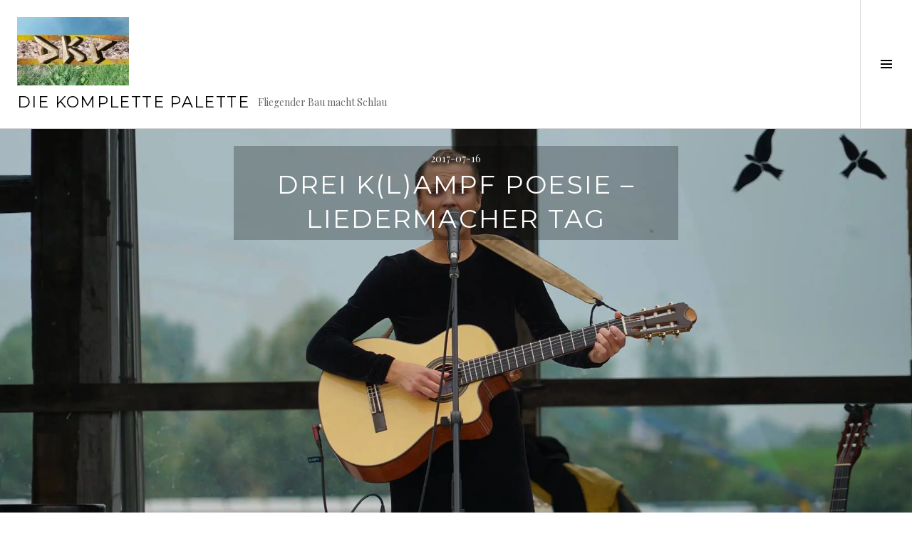

--- FILE ---
content_type: text/html; charset=UTF-8
request_url: http://dkp.online/drei-klampf-poesie-liedermacher-tag
body_size: 25404
content:
<!DOCTYPE html>
<html lang="de">
<head>
<meta charset="UTF-8">
<meta name="viewport" content="width=device-width, initial-scale=1">
<link rel="profile" href="http://gmpg.org/xfn/11">
<link rel="pingback" href="http://dkp.online/xmlrpc.php">

<title>Drei K(l)ampf Poesie &#8211; Liedermacher Tag &#8211; Die Komplette Palette</title>
<meta name='robots' content='max-image-preview:large' />
<!-- Jetpack Site Verification Tags -->
<meta name="google-site-verification" content="n3XN511POSSqTM5z5Kuhdt_Vm8S2tGyazaPjBkVPaXI" />
<link rel='dns-prefetch' href='//secure.gravatar.com' />
<link rel='dns-prefetch' href='//stats.wp.com' />
<link rel='dns-prefetch' href='//fonts.googleapis.com' />
<link rel='dns-prefetch' href='//v0.wordpress.com' />
<link rel='preconnect' href='//i0.wp.com' />
<link rel="alternate" type="application/rss+xml" title="Die Komplette Palette &raquo; Feed" href="http://dkp.online/feed" />
<link rel="alternate" type="application/rss+xml" title="Die Komplette Palette &raquo; Kommentar-Feed" href="http://dkp.online/comments/feed" />
<link rel="alternate" type="application/rss+xml" title="Die Komplette Palette &raquo; Drei K(l)ampf Poesie &#8211; Liedermacher Tag-Kommentar-Feed" href="http://dkp.online/drei-klampf-poesie-liedermacher-tag/feed" />
<link rel="alternate" title="oEmbed (JSON)" type="application/json+oembed" href="http://dkp.online/wp-json/oembed/1.0/embed?url=http%3A%2F%2Fdkp.online%2Fdrei-klampf-poesie-liedermacher-tag" />
<link rel="alternate" title="oEmbed (XML)" type="text/xml+oembed" href="http://dkp.online/wp-json/oembed/1.0/embed?url=http%3A%2F%2Fdkp.online%2Fdrei-klampf-poesie-liedermacher-tag&#038;format=xml" />
<style id='wp-img-auto-sizes-contain-inline-css' type='text/css'>
img:is([sizes=auto i],[sizes^="auto," i]){contain-intrinsic-size:3000px 1500px}
/*# sourceURL=wp-img-auto-sizes-contain-inline-css */
</style>
<link rel='stylesheet' id='jetpack_related-posts-css' href='http://dkp.online/wp-content/plugins/jetpack/modules/related-posts/related-posts.css?ver=20240116' type='text/css' media='all' />
<style id='wp-emoji-styles-inline-css' type='text/css'>

	img.wp-smiley, img.emoji {
		display: inline !important;
		border: none !important;
		box-shadow: none !important;
		height: 1em !important;
		width: 1em !important;
		margin: 0 0.07em !important;
		vertical-align: -0.1em !important;
		background: none !important;
		padding: 0 !important;
	}
/*# sourceURL=wp-emoji-styles-inline-css */
</style>
<style id='wp-block-library-inline-css' type='text/css'>
:root{--wp-block-synced-color:#7a00df;--wp-block-synced-color--rgb:122,0,223;--wp-bound-block-color:var(--wp-block-synced-color);--wp-editor-canvas-background:#ddd;--wp-admin-theme-color:#007cba;--wp-admin-theme-color--rgb:0,124,186;--wp-admin-theme-color-darker-10:#006ba1;--wp-admin-theme-color-darker-10--rgb:0,107,160.5;--wp-admin-theme-color-darker-20:#005a87;--wp-admin-theme-color-darker-20--rgb:0,90,135;--wp-admin-border-width-focus:2px}@media (min-resolution:192dpi){:root{--wp-admin-border-width-focus:1.5px}}.wp-element-button{cursor:pointer}:root .has-very-light-gray-background-color{background-color:#eee}:root .has-very-dark-gray-background-color{background-color:#313131}:root .has-very-light-gray-color{color:#eee}:root .has-very-dark-gray-color{color:#313131}:root .has-vivid-green-cyan-to-vivid-cyan-blue-gradient-background{background:linear-gradient(135deg,#00d084,#0693e3)}:root .has-purple-crush-gradient-background{background:linear-gradient(135deg,#34e2e4,#4721fb 50%,#ab1dfe)}:root .has-hazy-dawn-gradient-background{background:linear-gradient(135deg,#faaca8,#dad0ec)}:root .has-subdued-olive-gradient-background{background:linear-gradient(135deg,#fafae1,#67a671)}:root .has-atomic-cream-gradient-background{background:linear-gradient(135deg,#fdd79a,#004a59)}:root .has-nightshade-gradient-background{background:linear-gradient(135deg,#330968,#31cdcf)}:root .has-midnight-gradient-background{background:linear-gradient(135deg,#020381,#2874fc)}:root{--wp--preset--font-size--normal:16px;--wp--preset--font-size--huge:42px}.has-regular-font-size{font-size:1em}.has-larger-font-size{font-size:2.625em}.has-normal-font-size{font-size:var(--wp--preset--font-size--normal)}.has-huge-font-size{font-size:var(--wp--preset--font-size--huge)}.has-text-align-center{text-align:center}.has-text-align-left{text-align:left}.has-text-align-right{text-align:right}.has-fit-text{white-space:nowrap!important}#end-resizable-editor-section{display:none}.aligncenter{clear:both}.items-justified-left{justify-content:flex-start}.items-justified-center{justify-content:center}.items-justified-right{justify-content:flex-end}.items-justified-space-between{justify-content:space-between}.screen-reader-text{border:0;clip-path:inset(50%);height:1px;margin:-1px;overflow:hidden;padding:0;position:absolute;width:1px;word-wrap:normal!important}.screen-reader-text:focus{background-color:#ddd;clip-path:none;color:#444;display:block;font-size:1em;height:auto;left:5px;line-height:normal;padding:15px 23px 14px;text-decoration:none;top:5px;width:auto;z-index:100000}html :where(.has-border-color){border-style:solid}html :where([style*=border-top-color]){border-top-style:solid}html :where([style*=border-right-color]){border-right-style:solid}html :where([style*=border-bottom-color]){border-bottom-style:solid}html :where([style*=border-left-color]){border-left-style:solid}html :where([style*=border-width]){border-style:solid}html :where([style*=border-top-width]){border-top-style:solid}html :where([style*=border-right-width]){border-right-style:solid}html :where([style*=border-bottom-width]){border-bottom-style:solid}html :where([style*=border-left-width]){border-left-style:solid}html :where(img[class*=wp-image-]){height:auto;max-width:100%}:where(figure){margin:0 0 1em}html :where(.is-position-sticky){--wp-admin--admin-bar--position-offset:var(--wp-admin--admin-bar--height,0px)}@media screen and (max-width:600px){html :where(.is-position-sticky){--wp-admin--admin-bar--position-offset:0px}}

/*# sourceURL=wp-block-library-inline-css */
</style><style id='global-styles-inline-css' type='text/css'>
:root{--wp--preset--aspect-ratio--square: 1;--wp--preset--aspect-ratio--4-3: 4/3;--wp--preset--aspect-ratio--3-4: 3/4;--wp--preset--aspect-ratio--3-2: 3/2;--wp--preset--aspect-ratio--2-3: 2/3;--wp--preset--aspect-ratio--16-9: 16/9;--wp--preset--aspect-ratio--9-16: 9/16;--wp--preset--color--black: #000000;--wp--preset--color--cyan-bluish-gray: #abb8c3;--wp--preset--color--white: #ffffff;--wp--preset--color--pale-pink: #f78da7;--wp--preset--color--vivid-red: #cf2e2e;--wp--preset--color--luminous-vivid-orange: #ff6900;--wp--preset--color--luminous-vivid-amber: #fcb900;--wp--preset--color--light-green-cyan: #7bdcb5;--wp--preset--color--vivid-green-cyan: #00d084;--wp--preset--color--pale-cyan-blue: #8ed1fc;--wp--preset--color--vivid-cyan-blue: #0693e3;--wp--preset--color--vivid-purple: #9b51e0;--wp--preset--gradient--vivid-cyan-blue-to-vivid-purple: linear-gradient(135deg,rgb(6,147,227) 0%,rgb(155,81,224) 100%);--wp--preset--gradient--light-green-cyan-to-vivid-green-cyan: linear-gradient(135deg,rgb(122,220,180) 0%,rgb(0,208,130) 100%);--wp--preset--gradient--luminous-vivid-amber-to-luminous-vivid-orange: linear-gradient(135deg,rgb(252,185,0) 0%,rgb(255,105,0) 100%);--wp--preset--gradient--luminous-vivid-orange-to-vivid-red: linear-gradient(135deg,rgb(255,105,0) 0%,rgb(207,46,46) 100%);--wp--preset--gradient--very-light-gray-to-cyan-bluish-gray: linear-gradient(135deg,rgb(238,238,238) 0%,rgb(169,184,195) 100%);--wp--preset--gradient--cool-to-warm-spectrum: linear-gradient(135deg,rgb(74,234,220) 0%,rgb(151,120,209) 20%,rgb(207,42,186) 40%,rgb(238,44,130) 60%,rgb(251,105,98) 80%,rgb(254,248,76) 100%);--wp--preset--gradient--blush-light-purple: linear-gradient(135deg,rgb(255,206,236) 0%,rgb(152,150,240) 100%);--wp--preset--gradient--blush-bordeaux: linear-gradient(135deg,rgb(254,205,165) 0%,rgb(254,45,45) 50%,rgb(107,0,62) 100%);--wp--preset--gradient--luminous-dusk: linear-gradient(135deg,rgb(255,203,112) 0%,rgb(199,81,192) 50%,rgb(65,88,208) 100%);--wp--preset--gradient--pale-ocean: linear-gradient(135deg,rgb(255,245,203) 0%,rgb(182,227,212) 50%,rgb(51,167,181) 100%);--wp--preset--gradient--electric-grass: linear-gradient(135deg,rgb(202,248,128) 0%,rgb(113,206,126) 100%);--wp--preset--gradient--midnight: linear-gradient(135deg,rgb(2,3,129) 0%,rgb(40,116,252) 100%);--wp--preset--font-size--small: 13px;--wp--preset--font-size--medium: 20px;--wp--preset--font-size--large: 36px;--wp--preset--font-size--x-large: 42px;--wp--preset--spacing--20: 0.44rem;--wp--preset--spacing--30: 0.67rem;--wp--preset--spacing--40: 1rem;--wp--preset--spacing--50: 1.5rem;--wp--preset--spacing--60: 2.25rem;--wp--preset--spacing--70: 3.38rem;--wp--preset--spacing--80: 5.06rem;--wp--preset--shadow--natural: 6px 6px 9px rgba(0, 0, 0, 0.2);--wp--preset--shadow--deep: 12px 12px 50px rgba(0, 0, 0, 0.4);--wp--preset--shadow--sharp: 6px 6px 0px rgba(0, 0, 0, 0.2);--wp--preset--shadow--outlined: 6px 6px 0px -3px rgb(255, 255, 255), 6px 6px rgb(0, 0, 0);--wp--preset--shadow--crisp: 6px 6px 0px rgb(0, 0, 0);}:where(.is-layout-flex){gap: 0.5em;}:where(.is-layout-grid){gap: 0.5em;}body .is-layout-flex{display: flex;}.is-layout-flex{flex-wrap: wrap;align-items: center;}.is-layout-flex > :is(*, div){margin: 0;}body .is-layout-grid{display: grid;}.is-layout-grid > :is(*, div){margin: 0;}:where(.wp-block-columns.is-layout-flex){gap: 2em;}:where(.wp-block-columns.is-layout-grid){gap: 2em;}:where(.wp-block-post-template.is-layout-flex){gap: 1.25em;}:where(.wp-block-post-template.is-layout-grid){gap: 1.25em;}.has-black-color{color: var(--wp--preset--color--black) !important;}.has-cyan-bluish-gray-color{color: var(--wp--preset--color--cyan-bluish-gray) !important;}.has-white-color{color: var(--wp--preset--color--white) !important;}.has-pale-pink-color{color: var(--wp--preset--color--pale-pink) !important;}.has-vivid-red-color{color: var(--wp--preset--color--vivid-red) !important;}.has-luminous-vivid-orange-color{color: var(--wp--preset--color--luminous-vivid-orange) !important;}.has-luminous-vivid-amber-color{color: var(--wp--preset--color--luminous-vivid-amber) !important;}.has-light-green-cyan-color{color: var(--wp--preset--color--light-green-cyan) !important;}.has-vivid-green-cyan-color{color: var(--wp--preset--color--vivid-green-cyan) !important;}.has-pale-cyan-blue-color{color: var(--wp--preset--color--pale-cyan-blue) !important;}.has-vivid-cyan-blue-color{color: var(--wp--preset--color--vivid-cyan-blue) !important;}.has-vivid-purple-color{color: var(--wp--preset--color--vivid-purple) !important;}.has-black-background-color{background-color: var(--wp--preset--color--black) !important;}.has-cyan-bluish-gray-background-color{background-color: var(--wp--preset--color--cyan-bluish-gray) !important;}.has-white-background-color{background-color: var(--wp--preset--color--white) !important;}.has-pale-pink-background-color{background-color: var(--wp--preset--color--pale-pink) !important;}.has-vivid-red-background-color{background-color: var(--wp--preset--color--vivid-red) !important;}.has-luminous-vivid-orange-background-color{background-color: var(--wp--preset--color--luminous-vivid-orange) !important;}.has-luminous-vivid-amber-background-color{background-color: var(--wp--preset--color--luminous-vivid-amber) !important;}.has-light-green-cyan-background-color{background-color: var(--wp--preset--color--light-green-cyan) !important;}.has-vivid-green-cyan-background-color{background-color: var(--wp--preset--color--vivid-green-cyan) !important;}.has-pale-cyan-blue-background-color{background-color: var(--wp--preset--color--pale-cyan-blue) !important;}.has-vivid-cyan-blue-background-color{background-color: var(--wp--preset--color--vivid-cyan-blue) !important;}.has-vivid-purple-background-color{background-color: var(--wp--preset--color--vivid-purple) !important;}.has-black-border-color{border-color: var(--wp--preset--color--black) !important;}.has-cyan-bluish-gray-border-color{border-color: var(--wp--preset--color--cyan-bluish-gray) !important;}.has-white-border-color{border-color: var(--wp--preset--color--white) !important;}.has-pale-pink-border-color{border-color: var(--wp--preset--color--pale-pink) !important;}.has-vivid-red-border-color{border-color: var(--wp--preset--color--vivid-red) !important;}.has-luminous-vivid-orange-border-color{border-color: var(--wp--preset--color--luminous-vivid-orange) !important;}.has-luminous-vivid-amber-border-color{border-color: var(--wp--preset--color--luminous-vivid-amber) !important;}.has-light-green-cyan-border-color{border-color: var(--wp--preset--color--light-green-cyan) !important;}.has-vivid-green-cyan-border-color{border-color: var(--wp--preset--color--vivid-green-cyan) !important;}.has-pale-cyan-blue-border-color{border-color: var(--wp--preset--color--pale-cyan-blue) !important;}.has-vivid-cyan-blue-border-color{border-color: var(--wp--preset--color--vivid-cyan-blue) !important;}.has-vivid-purple-border-color{border-color: var(--wp--preset--color--vivid-purple) !important;}.has-vivid-cyan-blue-to-vivid-purple-gradient-background{background: var(--wp--preset--gradient--vivid-cyan-blue-to-vivid-purple) !important;}.has-light-green-cyan-to-vivid-green-cyan-gradient-background{background: var(--wp--preset--gradient--light-green-cyan-to-vivid-green-cyan) !important;}.has-luminous-vivid-amber-to-luminous-vivid-orange-gradient-background{background: var(--wp--preset--gradient--luminous-vivid-amber-to-luminous-vivid-orange) !important;}.has-luminous-vivid-orange-to-vivid-red-gradient-background{background: var(--wp--preset--gradient--luminous-vivid-orange-to-vivid-red) !important;}.has-very-light-gray-to-cyan-bluish-gray-gradient-background{background: var(--wp--preset--gradient--very-light-gray-to-cyan-bluish-gray) !important;}.has-cool-to-warm-spectrum-gradient-background{background: var(--wp--preset--gradient--cool-to-warm-spectrum) !important;}.has-blush-light-purple-gradient-background{background: var(--wp--preset--gradient--blush-light-purple) !important;}.has-blush-bordeaux-gradient-background{background: var(--wp--preset--gradient--blush-bordeaux) !important;}.has-luminous-dusk-gradient-background{background: var(--wp--preset--gradient--luminous-dusk) !important;}.has-pale-ocean-gradient-background{background: var(--wp--preset--gradient--pale-ocean) !important;}.has-electric-grass-gradient-background{background: var(--wp--preset--gradient--electric-grass) !important;}.has-midnight-gradient-background{background: var(--wp--preset--gradient--midnight) !important;}.has-small-font-size{font-size: var(--wp--preset--font-size--small) !important;}.has-medium-font-size{font-size: var(--wp--preset--font-size--medium) !important;}.has-large-font-size{font-size: var(--wp--preset--font-size--large) !important;}.has-x-large-font-size{font-size: var(--wp--preset--font-size--x-large) !important;}
/*# sourceURL=global-styles-inline-css */
</style>

<style id='classic-theme-styles-inline-css' type='text/css'>
/*! This file is auto-generated */
.wp-block-button__link{color:#fff;background-color:#32373c;border-radius:9999px;box-shadow:none;text-decoration:none;padding:calc(.667em + 2px) calc(1.333em + 2px);font-size:1.125em}.wp-block-file__button{background:#32373c;color:#fff;text-decoration:none}
/*# sourceURL=/wp-includes/css/classic-themes.min.css */
</style>
<link rel='stylesheet' id='contact-form-7-css' href='http://dkp.online/wp-content/plugins/contact-form-7/includes/css/styles.css?ver=5.7.7' type='text/css' media='all' />
<link rel='stylesheet' id='genericons-css' href='http://dkp.online/wp-content/plugins/jetpack/_inc/genericons/genericons/genericons.css?ver=3.1' type='text/css' media='all' />
<link rel='stylesheet' id='boardwalk-source-code-pro-css' href='https://fonts.googleapis.com/css?family=Source+Code+Pro%3A400%2C700&#038;subset=latin%2Clatin-ext&#038;ver=6.9' type='text/css' media='all' />
<style id='jetpack_facebook_likebox-inline-css' type='text/css'>
.widget_facebook_likebox {
	overflow: hidden;
}

/*# sourceURL=http://dkp.online/wp-content/plugins/jetpack/modules/widgets/facebook-likebox/style.css */
</style>
<link rel='stylesheet' id='cubic-montserrat-css' href='https://fonts.googleapis.com/css?family=Montserrat%3A400%2C700' type='text/css' media='all' />
<link rel='stylesheet' id='cubic-playfair-display-css' href='https://fonts.googleapis.com/css?family=Playfair+Display%3A400%2C700%2C400italic%2C700italic&#038;subset=latin%2Clatin-ext' type='text/css' media='all' />
<link rel='stylesheet' id='cubic-parent-style-css' href='http://dkp.online/wp-content/themes/boardwalk/style.css?ver=6.9' type='text/css' media='all' />
<link rel='stylesheet' id='boardwalk-style-css' href='http://dkp.online/wp-content/themes/cubic/style.css?ver=6.9' type='text/css' media='all' />
<style id='boardwalk-style-inline-css' type='text/css'>
.byline { clip: rect(1px, 1px, 1px, 1px); height: 1px; position: absolute; overflow: hidden; width: 1px; }
/*# sourceURL=boardwalk-style-inline-css */
</style>
<link rel='stylesheet' id='sharedaddy-css' href='http://dkp.online/wp-content/plugins/jetpack/modules/sharedaddy/sharing.css?ver=15.4' type='text/css' media='all' />
<link rel='stylesheet' id='social-logos-css' href='http://dkp.online/wp-content/plugins/jetpack/_inc/social-logos/social-logos.min.css?ver=15.4' type='text/css' media='all' />
<script type="text/javascript" id="jetpack_related-posts-js-extra">
/* <![CDATA[ */
var related_posts_js_options = {"post_heading":"h4"};
//# sourceURL=jetpack_related-posts-js-extra
/* ]]> */
</script>
<script type="text/javascript" src="http://dkp.online/wp-content/plugins/jetpack/_inc/build/related-posts/related-posts.min.js?ver=20240116" id="jetpack_related-posts-js"></script>
<script type="text/javascript" src="http://dkp.online/wp-includes/js/jquery/jquery.min.js?ver=3.7.1" id="jquery-core-js"></script>
<script type="text/javascript" src="http://dkp.online/wp-includes/js/jquery/jquery-migrate.min.js?ver=3.4.1" id="jquery-migrate-js"></script>
<link rel="https://api.w.org/" href="http://dkp.online/wp-json/" /><link rel="alternate" title="JSON" type="application/json" href="http://dkp.online/wp-json/wp/v2/posts/3664" /><link rel="EditURI" type="application/rsd+xml" title="RSD" href="https://dkp.online/xmlrpc.php?rsd" />
<meta name="generator" content="WordPress 6.9" />
<link rel="canonical" href="http://dkp.online/drei-klampf-poesie-liedermacher-tag" />
<link rel='shortlink' href='https://wp.me/p6SnQY-X6' />
	<style>img#wpstats{display:none}</style>
		<style type="text/css">
.upcoming-events li {
	margin-bottom: 10px;
}
.upcoming-events li span {
	display: block;
}
</style>
		
<!-- Jetpack Open Graph Tags -->
<meta property="og:type" content="article" />
<meta property="og:title" content="Drei K(l)ampf Poesie &#8211; Liedermacher Tag" />
<meta property="og:url" content="http://dkp.online/drei-klampf-poesie-liedermacher-tag" />
<meta property="og:description" content="&nbsp; Toll. 5 Menschen, die Lieder gemacht haben. Vor erlesenem Publikum dargeboten. Da habt ihr was verpasst, wetterfühlige Stubenhocker.&nbsp; Vielen Dank für den tollen Sonntag an&nbsp;Boris vo…" />
<meta property="article:published_time" content="2017-07-16T19:53:00+00:00" />
<meta property="article:modified_time" content="2017-08-06T09:03:17+00:00" />
<meta property="og:site_name" content="Die Komplette Palette" />
<meta property="og:image" content="https://i0.wp.com/dkp.online/wp-content/uploads/2017/08/20023986_853094724843639_6010186747244124403_o.jpg?fit=1200%2C674" />
<meta property="og:image:width" content="1200" />
<meta property="og:image:height" content="674" />
<meta property="og:image:alt" content="" />
<meta property="og:locale" content="de_DE" />
<meta name="twitter:text:title" content="Drei K(l)ampf Poesie &#8211; Liedermacher Tag" />
<meta name="twitter:image" content="https://i0.wp.com/dkp.online/wp-content/uploads/2017/08/20023986_853094724843639_6010186747244124403_o.jpg?fit=1200%2C674&#038;w=640" />
<meta name="twitter:card" content="summary_large_image" />

<!-- End Jetpack Open Graph Tags -->
<link rel="icon" href="https://i0.wp.com/dkp.online/wp-content/uploads/2015/11/cropped-DKP-Titelbild-20001.jpg?fit=32%2C32" sizes="32x32" />
<link rel="icon" href="https://i0.wp.com/dkp.online/wp-content/uploads/2015/11/cropped-DKP-Titelbild-20001.jpg?fit=192%2C192" sizes="192x192" />
<link rel="apple-touch-icon" href="https://i0.wp.com/dkp.online/wp-content/uploads/2015/11/cropped-DKP-Titelbild-20001.jpg?fit=180%2C180" />
<meta name="msapplication-TileImage" content="https://i0.wp.com/dkp.online/wp-content/uploads/2015/11/cropped-DKP-Titelbild-20001.jpg?fit=270%2C270" />
<link rel='stylesheet' id='jetpack-swiper-library-css' href='http://dkp.online/wp-content/plugins/jetpack/_inc/blocks/swiper.css?ver=15.4' type='text/css' media='all' />
<link rel='stylesheet' id='jetpack-carousel-css' href='http://dkp.online/wp-content/plugins/jetpack/modules/carousel/jetpack-carousel.css?ver=15.4' type='text/css' media='all' />
</head>

<body class="wp-singular post-template-default single single-post postid-3664 single-format-standard wp-custom-logo wp-theme-boardwalk wp-child-theme-cubic has-sidebar author-hidden has-site-logo">
<div id="page" class="hfeed site">
	<a class="skip-link screen-reader-text" href="#content">Springe zum Inhalt</a>

	<header id="masthead" class="site-header" role="banner">
		<div class="site-branding">
			<a href="http://dkp.online/" class="site-logo-link" rel="home" itemprop="url"><img width="157" height="96" src="https://i0.wp.com/dkp.online/wp-content/uploads/2018/08/DKP_Flagge-web.jpg?fit=157%2C96" class="site-logo attachment-boardwalk-logo" alt="" data-size="boardwalk-logo" itemprop="logo" decoding="async" srcset="https://i0.wp.com/dkp.online/wp-content/uploads/2018/08/DKP_Flagge-web.jpg?w=2000 2000w, https://i0.wp.com/dkp.online/wp-content/uploads/2018/08/DKP_Flagge-web.jpg?resize=300%2C184 300w, https://i0.wp.com/dkp.online/wp-content/uploads/2018/08/DKP_Flagge-web.jpg?resize=768%2C471 768w, https://i0.wp.com/dkp.online/wp-content/uploads/2018/08/DKP_Flagge-web.jpg?resize=1024%2C628 1024w, https://i0.wp.com/dkp.online/wp-content/uploads/2018/08/DKP_Flagge-web.jpg?resize=157%2C96 157w, https://i0.wp.com/dkp.online/wp-content/uploads/2018/08/DKP_Flagge-web.jpg?w=1536 1536w" sizes="(max-width: 157px) 100vw, 157px" data-attachment-id="5377" data-permalink="http://dkp.online/dkp_flagge-web" data-orig-file="https://i0.wp.com/dkp.online/wp-content/uploads/2018/08/DKP_Flagge-web.jpg?fit=2000%2C1226" data-orig-size="2000,1226" data-comments-opened="1" data-image-meta="{&quot;aperture&quot;:&quot;0&quot;,&quot;credit&quot;:&quot;&quot;,&quot;camera&quot;:&quot;&quot;,&quot;caption&quot;:&quot;&quot;,&quot;created_timestamp&quot;:&quot;0&quot;,&quot;copyright&quot;:&quot;&quot;,&quot;focal_length&quot;:&quot;0&quot;,&quot;iso&quot;:&quot;0&quot;,&quot;shutter_speed&quot;:&quot;0&quot;,&quot;title&quot;:&quot;&quot;,&quot;orientation&quot;:&quot;0&quot;}" data-image-title="DKP_Flagge-web" data-image-description="" data-image-caption="" data-medium-file="https://i0.wp.com/dkp.online/wp-content/uploads/2018/08/DKP_Flagge-web.jpg?fit=300%2C184" data-large-file="https://i0.wp.com/dkp.online/wp-content/uploads/2018/08/DKP_Flagge-web.jpg?fit=768%2C471" /></a>			<div class="clear">
				<h1 class="site-title"><a href="http://dkp.online/" rel="home">Die Komplette Palette</a></h1>
				<h2 class="site-description">Fliegender Bau macht Schlau</h2>
			</div>
		</div><!-- .site-branding -->
					<button class="sidebar-toggle" aria-expanded="false" ><span class="screen-reader-text">Seitenleiste umschalten</span></button>
			</header><!-- #masthead -->

	<div id="content" class="site-content">

	<div id="primary" class="content-area">
		<main id="main" class="site-main" role="main">

		
			
<article id="post-3664" class="post-3664 post type-post status-publish format-standard has-post-thumbnail hentry category-event category-fotos">
			<div class="entry-thumbnail">
			<img width="2000" height="1151" src="https://i0.wp.com/dkp.online/wp-content/uploads/2017/08/20023986_853094724843639_6010186747244124403_o.jpg?resize=2000%2C1151" class="attachment-boardwalk-hero-image size-boardwalk-hero-image wp-post-image" alt="" decoding="async" fetchpriority="high" data-attachment-id="3673" data-permalink="http://dkp.online/drei-klampf-poesie-liedermacher-tag/20023986_853094724843639_6010186747244124403_o" data-orig-file="https://i0.wp.com/dkp.online/wp-content/uploads/2017/08/20023986_853094724843639_6010186747244124403_o.jpg?fit=2048%2C1151" data-orig-size="2048,1151" data-comments-opened="1" data-image-meta="{&quot;aperture&quot;:&quot;0&quot;,&quot;credit&quot;:&quot;&quot;,&quot;camera&quot;:&quot;&quot;,&quot;caption&quot;:&quot;&quot;,&quot;created_timestamp&quot;:&quot;0&quot;,&quot;copyright&quot;:&quot;&quot;,&quot;focal_length&quot;:&quot;0&quot;,&quot;iso&quot;:&quot;0&quot;,&quot;shutter_speed&quot;:&quot;0&quot;,&quot;title&quot;:&quot;&quot;,&quot;orientation&quot;:&quot;0&quot;}" data-image-title="20023986_853094724843639_6010186747244124403_o" data-image-description="" data-image-caption="" data-medium-file="https://i0.wp.com/dkp.online/wp-content/uploads/2017/08/20023986_853094724843639_6010186747244124403_o.jpg?fit=300%2C169" data-large-file="https://i0.wp.com/dkp.online/wp-content/uploads/2017/08/20023986_853094724843639_6010186747244124403_o.jpg?fit=768%2C432" />		</div><!-- .entry-thumbnail -->
	
	<header class="entry-header">
		<div class="entry-meta">
			<span class="posted-on"><time class="entry-date published" datetime="2017-07-16T21:53:00+02:00">2017-07-16</time><time class="updated" datetime="2017-08-06T11:03:17+02:00">2017-08-06</time></span>		</div><!-- .entry-meta -->
		<h1 class="entry-title">Drei K(l)ampf Poesie &#8211; Liedermacher Tag</h1>	</header><!-- .entry-header -->

	<div class="entry-content">
		<p><iframe style="border: none; overflow: hidden;" src="https://www.facebook.com/plugins/video.php?href=https%3A%2F%2Fwww.facebook.com%2Fdiekomplettepalette%2Fvideos%2F1696385120657170%2F&amp;show_text=0&amp;width=560" width="560" height="315" frameborder="0" scrolling="no" allowfullscreen="allowfullscreen"></iframe>&nbsp;</p>
<p>Toll.<br />
5 Menschen, die Lieder gemacht haben.<br />
Vor erlesenem Publikum dargeboten.<br />
Da habt ihr was verpasst, wetterfühlige Stubenhocker.&nbsp;<br />
Vielen Dank für den tollen Sonntag an&nbsp;<a class="profileLink" href="https://www.facebook.com/VonDerBurgBoris/?fref=mentions" data-hovercard="/ajax/hovercard/page.php?id=473508495998153&amp;extragetparams=%7B%22fref%22%3A%22mentions%22%7D" data-hovercard-prefer-more-content-show="1">Boris von der Burg</a>,&nbsp;<a class="profileLink" href="https://www.facebook.com/sebo.musik/?fref=mentions" data-hovercard="/ajax/hovercard/page.php?id=155754264457375&amp;extragetparams=%7B%22fref%22%3A%22mentions%22%7D" data-hovercard-prefer-more-content-show="1">Sebó</a>,&nbsp;<a class="profileLink" href="https://www.facebook.com/suzannahkarenina/?fref=mentions" data-hovercard="/ajax/hovercard/page.php?id=108314939271675&amp;extragetparams=%7B%22fref%22%3A%22mentions%22%7D" data-hovercard-prefer-more-content-show="1">Suzannah Karenina</a>,&nbsp;<a class="profileLink" href="https://www.facebook.com/jakobheymannLieder/?fref=mentions" data-hovercard="/ajax/hovercard/page.php?id=1438396169760287&amp;extragetparams=%7B%22fref%22%3A%22mentions%22%7D" data-hovercard-prefer-more-content-show="1">Jakob Heymann</a>&nbsp;und&nbsp;<a id="js_1cjz" class="profileLink" href="https://www.facebook.com/RuedigerBierhorst/?fref=mentions" data-hovercard="/ajax/hovercard/page.php?id=205470053323&amp;extragetparams=%7B%22fref%22%3A%22mentions%22%7D" data-hovercard-prefer-more-content-show="1">Rüdiger Bierhorst</a>!</p>
<p><a href="https://i0.wp.com/dkp.online/wp-content/uploads/2017/08/11230661_1696573200638362_1682729432511493659_o.jpg"><img data-recalc-dims="1" decoding="async" data-attachment-id="3691" data-permalink="http://dkp.online/drei-klampf-poesie-liedermacher-tag/11230661_1696573200638362_1682729432511493659_o" data-orig-file="https://i0.wp.com/dkp.online/wp-content/uploads/2017/08/11230661_1696573200638362_1682729432511493659_o.jpg?fit=2048%2C1536" data-orig-size="2048,1536" data-comments-opened="1" data-image-meta="{&quot;aperture&quot;:&quot;0&quot;,&quot;credit&quot;:&quot;&quot;,&quot;camera&quot;:&quot;&quot;,&quot;caption&quot;:&quot;&quot;,&quot;created_timestamp&quot;:&quot;0&quot;,&quot;copyright&quot;:&quot;&quot;,&quot;focal_length&quot;:&quot;0&quot;,&quot;iso&quot;:&quot;0&quot;,&quot;shutter_speed&quot;:&quot;0&quot;,&quot;title&quot;:&quot;&quot;,&quot;orientation&quot;:&quot;0&quot;}" data-image-title="11230661_1696573200638362_1682729432511493659_o" data-image-description="" data-image-caption="" data-medium-file="https://i0.wp.com/dkp.online/wp-content/uploads/2017/08/11230661_1696573200638362_1682729432511493659_o.jpg?fit=300%2C225" data-large-file="https://i0.wp.com/dkp.online/wp-content/uploads/2017/08/11230661_1696573200638362_1682729432511493659_o.jpg?fit=768%2C576" class="aligncenter size-full wp-image-3691" src="https://i0.wp.com/dkp.online/wp-content/uploads/2017/08/11230661_1696573200638362_1682729432511493659_o.jpg?resize=768%2C576" alt="" width="768" height="576" srcset="https://i0.wp.com/dkp.online/wp-content/uploads/2017/08/11230661_1696573200638362_1682729432511493659_o.jpg?w=2048 2048w, https://i0.wp.com/dkp.online/wp-content/uploads/2017/08/11230661_1696573200638362_1682729432511493659_o.jpg?resize=300%2C225 300w, https://i0.wp.com/dkp.online/wp-content/uploads/2017/08/11230661_1696573200638362_1682729432511493659_o.jpg?resize=768%2C576 768w, https://i0.wp.com/dkp.online/wp-content/uploads/2017/08/11230661_1696573200638362_1682729432511493659_o.jpg?resize=1024%2C768 1024w, https://i0.wp.com/dkp.online/wp-content/uploads/2017/08/11230661_1696573200638362_1682729432511493659_o.jpg?resize=2000%2C1500 2000w, https://i0.wp.com/dkp.online/wp-content/uploads/2017/08/11230661_1696573200638362_1682729432511493659_o.jpg?resize=128%2C96 128w, https://i0.wp.com/dkp.online/wp-content/uploads/2017/08/11230661_1696573200638362_1682729432511493659_o.jpg?w=1536 1536w" sizes="(max-width: 768px) 100vw, 768px" /></a> <a href="https://i0.wp.com/dkp.online/wp-content/uploads/2017/08/19023556_1696573247305024_8826371766549161736_o.jpg"><img data-recalc-dims="1" loading="lazy" decoding="async" data-attachment-id="3692" data-permalink="http://dkp.online/drei-klampf-poesie-liedermacher-tag/19023556_1696573247305024_8826371766549161736_o" data-orig-file="https://i0.wp.com/dkp.online/wp-content/uploads/2017/08/19023556_1696573247305024_8826371766549161736_o.jpg?fit=2048%2C1536" data-orig-size="2048,1536" data-comments-opened="1" data-image-meta="{&quot;aperture&quot;:&quot;0&quot;,&quot;credit&quot;:&quot;&quot;,&quot;camera&quot;:&quot;&quot;,&quot;caption&quot;:&quot;&quot;,&quot;created_timestamp&quot;:&quot;0&quot;,&quot;copyright&quot;:&quot;&quot;,&quot;focal_length&quot;:&quot;0&quot;,&quot;iso&quot;:&quot;0&quot;,&quot;shutter_speed&quot;:&quot;0&quot;,&quot;title&quot;:&quot;&quot;,&quot;orientation&quot;:&quot;0&quot;}" data-image-title="19023556_1696573247305024_8826371766549161736_o" data-image-description="" data-image-caption="" data-medium-file="https://i0.wp.com/dkp.online/wp-content/uploads/2017/08/19023556_1696573247305024_8826371766549161736_o.jpg?fit=300%2C225" data-large-file="https://i0.wp.com/dkp.online/wp-content/uploads/2017/08/19023556_1696573247305024_8826371766549161736_o.jpg?fit=768%2C576" class="aligncenter size-full wp-image-3692" src="https://i0.wp.com/dkp.online/wp-content/uploads/2017/08/19023556_1696573247305024_8826371766549161736_o.jpg?resize=768%2C576" alt="" width="768" height="576" srcset="https://i0.wp.com/dkp.online/wp-content/uploads/2017/08/19023556_1696573247305024_8826371766549161736_o.jpg?w=2048 2048w, https://i0.wp.com/dkp.online/wp-content/uploads/2017/08/19023556_1696573247305024_8826371766549161736_o.jpg?resize=300%2C225 300w, https://i0.wp.com/dkp.online/wp-content/uploads/2017/08/19023556_1696573247305024_8826371766549161736_o.jpg?resize=768%2C576 768w, https://i0.wp.com/dkp.online/wp-content/uploads/2017/08/19023556_1696573247305024_8826371766549161736_o.jpg?resize=1024%2C768 1024w, https://i0.wp.com/dkp.online/wp-content/uploads/2017/08/19023556_1696573247305024_8826371766549161736_o.jpg?resize=2000%2C1500 2000w, https://i0.wp.com/dkp.online/wp-content/uploads/2017/08/19023556_1696573247305024_8826371766549161736_o.jpg?resize=128%2C96 128w, https://i0.wp.com/dkp.online/wp-content/uploads/2017/08/19023556_1696573247305024_8826371766549161736_o.jpg?w=1536 1536w" sizes="auto, (max-width: 768px) 100vw, 768px" /></a> <a href="https://i0.wp.com/dkp.online/wp-content/uploads/2017/08/20023877_1696574577304891_8142339703914421355_o.jpg"><img data-recalc-dims="1" loading="lazy" decoding="async" data-attachment-id="3693" data-permalink="http://dkp.online/drei-klampf-poesie-liedermacher-tag/20023877_1696574577304891_8142339703914421355_o" data-orig-file="https://i0.wp.com/dkp.online/wp-content/uploads/2017/08/20023877_1696574577304891_8142339703914421355_o.jpg?fit=2048%2C1536" data-orig-size="2048,1536" data-comments-opened="1" data-image-meta="{&quot;aperture&quot;:&quot;0&quot;,&quot;credit&quot;:&quot;&quot;,&quot;camera&quot;:&quot;&quot;,&quot;caption&quot;:&quot;&quot;,&quot;created_timestamp&quot;:&quot;0&quot;,&quot;copyright&quot;:&quot;&quot;,&quot;focal_length&quot;:&quot;0&quot;,&quot;iso&quot;:&quot;0&quot;,&quot;shutter_speed&quot;:&quot;0&quot;,&quot;title&quot;:&quot;&quot;,&quot;orientation&quot;:&quot;0&quot;}" data-image-title="20023877_1696574577304891_8142339703914421355_o" data-image-description="" data-image-caption="" data-medium-file="https://i0.wp.com/dkp.online/wp-content/uploads/2017/08/20023877_1696574577304891_8142339703914421355_o.jpg?fit=300%2C225" data-large-file="https://i0.wp.com/dkp.online/wp-content/uploads/2017/08/20023877_1696574577304891_8142339703914421355_o.jpg?fit=768%2C576" class="aligncenter size-full wp-image-3693" src="https://i0.wp.com/dkp.online/wp-content/uploads/2017/08/20023877_1696574577304891_8142339703914421355_o.jpg?resize=768%2C576" alt="" width="768" height="576" srcset="https://i0.wp.com/dkp.online/wp-content/uploads/2017/08/20023877_1696574577304891_8142339703914421355_o.jpg?w=2048 2048w, https://i0.wp.com/dkp.online/wp-content/uploads/2017/08/20023877_1696574577304891_8142339703914421355_o.jpg?resize=300%2C225 300w, https://i0.wp.com/dkp.online/wp-content/uploads/2017/08/20023877_1696574577304891_8142339703914421355_o.jpg?resize=768%2C576 768w, https://i0.wp.com/dkp.online/wp-content/uploads/2017/08/20023877_1696574577304891_8142339703914421355_o.jpg?resize=1024%2C768 1024w, https://i0.wp.com/dkp.online/wp-content/uploads/2017/08/20023877_1696574577304891_8142339703914421355_o.jpg?resize=2000%2C1500 2000w, https://i0.wp.com/dkp.online/wp-content/uploads/2017/08/20023877_1696574577304891_8142339703914421355_o.jpg?resize=128%2C96 128w, https://i0.wp.com/dkp.online/wp-content/uploads/2017/08/20023877_1696574577304891_8142339703914421355_o.jpg?w=1536 1536w" sizes="auto, (max-width: 768px) 100vw, 768px" /></a> <a href="https://i0.wp.com/dkp.online/wp-content/uploads/2017/08/20024018_1696573527304996_8579774243721322535_o.jpg"><img data-recalc-dims="1" loading="lazy" decoding="async" data-attachment-id="3694" data-permalink="http://dkp.online/drei-klampf-poesie-liedermacher-tag/20024018_1696573527304996_8579774243721322535_o" data-orig-file="https://i0.wp.com/dkp.online/wp-content/uploads/2017/08/20024018_1696573527304996_8579774243721322535_o.jpg?fit=2048%2C1536" data-orig-size="2048,1536" data-comments-opened="1" data-image-meta="{&quot;aperture&quot;:&quot;0&quot;,&quot;credit&quot;:&quot;&quot;,&quot;camera&quot;:&quot;&quot;,&quot;caption&quot;:&quot;&quot;,&quot;created_timestamp&quot;:&quot;0&quot;,&quot;copyright&quot;:&quot;&quot;,&quot;focal_length&quot;:&quot;0&quot;,&quot;iso&quot;:&quot;0&quot;,&quot;shutter_speed&quot;:&quot;0&quot;,&quot;title&quot;:&quot;&quot;,&quot;orientation&quot;:&quot;0&quot;}" data-image-title="20024018_1696573527304996_8579774243721322535_o" data-image-description="" data-image-caption="" data-medium-file="https://i0.wp.com/dkp.online/wp-content/uploads/2017/08/20024018_1696573527304996_8579774243721322535_o.jpg?fit=300%2C225" data-large-file="https://i0.wp.com/dkp.online/wp-content/uploads/2017/08/20024018_1696573527304996_8579774243721322535_o.jpg?fit=768%2C576" class="aligncenter size-full wp-image-3694" src="https://i0.wp.com/dkp.online/wp-content/uploads/2017/08/20024018_1696573527304996_8579774243721322535_o.jpg?resize=768%2C576" alt="" width="768" height="576" srcset="https://i0.wp.com/dkp.online/wp-content/uploads/2017/08/20024018_1696573527304996_8579774243721322535_o.jpg?w=2048 2048w, https://i0.wp.com/dkp.online/wp-content/uploads/2017/08/20024018_1696573527304996_8579774243721322535_o.jpg?resize=300%2C225 300w, https://i0.wp.com/dkp.online/wp-content/uploads/2017/08/20024018_1696573527304996_8579774243721322535_o.jpg?resize=768%2C576 768w, https://i0.wp.com/dkp.online/wp-content/uploads/2017/08/20024018_1696573527304996_8579774243721322535_o.jpg?resize=1024%2C768 1024w, https://i0.wp.com/dkp.online/wp-content/uploads/2017/08/20024018_1696573527304996_8579774243721322535_o.jpg?resize=2000%2C1500 2000w, https://i0.wp.com/dkp.online/wp-content/uploads/2017/08/20024018_1696573527304996_8579774243721322535_o.jpg?resize=128%2C96 128w, https://i0.wp.com/dkp.online/wp-content/uploads/2017/08/20024018_1696573527304996_8579774243721322535_o.jpg?w=1536 1536w" sizes="auto, (max-width: 768px) 100vw, 768px" /></a> <a href="https://i0.wp.com/dkp.online/wp-content/uploads/2017/08/20024228_1696573397305009_1731516175988643470_o.jpg"><img data-recalc-dims="1" loading="lazy" decoding="async" data-attachment-id="3695" data-permalink="http://dkp.online/drei-klampf-poesie-liedermacher-tag/20024228_1696573397305009_1731516175988643470_o" data-orig-file="https://i0.wp.com/dkp.online/wp-content/uploads/2017/08/20024228_1696573397305009_1731516175988643470_o.jpg?fit=2048%2C1536" data-orig-size="2048,1536" data-comments-opened="1" data-image-meta="{&quot;aperture&quot;:&quot;0&quot;,&quot;credit&quot;:&quot;&quot;,&quot;camera&quot;:&quot;&quot;,&quot;caption&quot;:&quot;&quot;,&quot;created_timestamp&quot;:&quot;0&quot;,&quot;copyright&quot;:&quot;&quot;,&quot;focal_length&quot;:&quot;0&quot;,&quot;iso&quot;:&quot;0&quot;,&quot;shutter_speed&quot;:&quot;0&quot;,&quot;title&quot;:&quot;&quot;,&quot;orientation&quot;:&quot;0&quot;}" data-image-title="20024228_1696573397305009_1731516175988643470_o" data-image-description="" data-image-caption="" data-medium-file="https://i0.wp.com/dkp.online/wp-content/uploads/2017/08/20024228_1696573397305009_1731516175988643470_o.jpg?fit=300%2C225" data-large-file="https://i0.wp.com/dkp.online/wp-content/uploads/2017/08/20024228_1696573397305009_1731516175988643470_o.jpg?fit=768%2C576" class="aligncenter size-full wp-image-3695" src="https://i0.wp.com/dkp.online/wp-content/uploads/2017/08/20024228_1696573397305009_1731516175988643470_o.jpg?resize=768%2C576" alt="" width="768" height="576" srcset="https://i0.wp.com/dkp.online/wp-content/uploads/2017/08/20024228_1696573397305009_1731516175988643470_o.jpg?w=2048 2048w, https://i0.wp.com/dkp.online/wp-content/uploads/2017/08/20024228_1696573397305009_1731516175988643470_o.jpg?resize=300%2C225 300w, https://i0.wp.com/dkp.online/wp-content/uploads/2017/08/20024228_1696573397305009_1731516175988643470_o.jpg?resize=768%2C576 768w, https://i0.wp.com/dkp.online/wp-content/uploads/2017/08/20024228_1696573397305009_1731516175988643470_o.jpg?resize=1024%2C768 1024w, https://i0.wp.com/dkp.online/wp-content/uploads/2017/08/20024228_1696573397305009_1731516175988643470_o.jpg?resize=2000%2C1500 2000w, https://i0.wp.com/dkp.online/wp-content/uploads/2017/08/20024228_1696573397305009_1731516175988643470_o.jpg?resize=128%2C96 128w, https://i0.wp.com/dkp.online/wp-content/uploads/2017/08/20024228_1696573397305009_1731516175988643470_o.jpg?w=1536 1536w" sizes="auto, (max-width: 768px) 100vw, 768px" /></a> <a href="https://i0.wp.com/dkp.online/wp-content/uploads/2017/08/20024233_1696574650638217_97314269461825213_o.jpg"><img data-recalc-dims="1" loading="lazy" decoding="async" data-attachment-id="3696" data-permalink="http://dkp.online/drei-klampf-poesie-liedermacher-tag/20024233_1696574650638217_97314269461825213_o" data-orig-file="https://i0.wp.com/dkp.online/wp-content/uploads/2017/08/20024233_1696574650638217_97314269461825213_o.jpg?fit=2048%2C1536" data-orig-size="2048,1536" data-comments-opened="1" data-image-meta="{&quot;aperture&quot;:&quot;0&quot;,&quot;credit&quot;:&quot;&quot;,&quot;camera&quot;:&quot;&quot;,&quot;caption&quot;:&quot;&quot;,&quot;created_timestamp&quot;:&quot;0&quot;,&quot;copyright&quot;:&quot;&quot;,&quot;focal_length&quot;:&quot;0&quot;,&quot;iso&quot;:&quot;0&quot;,&quot;shutter_speed&quot;:&quot;0&quot;,&quot;title&quot;:&quot;&quot;,&quot;orientation&quot;:&quot;0&quot;}" data-image-title="20024233_1696574650638217_97314269461825213_o" data-image-description="" data-image-caption="" data-medium-file="https://i0.wp.com/dkp.online/wp-content/uploads/2017/08/20024233_1696574650638217_97314269461825213_o.jpg?fit=300%2C225" data-large-file="https://i0.wp.com/dkp.online/wp-content/uploads/2017/08/20024233_1696574650638217_97314269461825213_o.jpg?fit=768%2C576" class="aligncenter size-full wp-image-3696" src="https://i0.wp.com/dkp.online/wp-content/uploads/2017/08/20024233_1696574650638217_97314269461825213_o.jpg?resize=768%2C576" alt="" width="768" height="576" srcset="https://i0.wp.com/dkp.online/wp-content/uploads/2017/08/20024233_1696574650638217_97314269461825213_o.jpg?w=2048 2048w, https://i0.wp.com/dkp.online/wp-content/uploads/2017/08/20024233_1696574650638217_97314269461825213_o.jpg?resize=300%2C225 300w, https://i0.wp.com/dkp.online/wp-content/uploads/2017/08/20024233_1696574650638217_97314269461825213_o.jpg?resize=768%2C576 768w, https://i0.wp.com/dkp.online/wp-content/uploads/2017/08/20024233_1696574650638217_97314269461825213_o.jpg?resize=1024%2C768 1024w, https://i0.wp.com/dkp.online/wp-content/uploads/2017/08/20024233_1696574650638217_97314269461825213_o.jpg?resize=2000%2C1500 2000w, https://i0.wp.com/dkp.online/wp-content/uploads/2017/08/20024233_1696574650638217_97314269461825213_o.jpg?resize=128%2C96 128w, https://i0.wp.com/dkp.online/wp-content/uploads/2017/08/20024233_1696574650638217_97314269461825213_o.jpg?w=1536 1536w" sizes="auto, (max-width: 768px) 100vw, 768px" /></a> <a href="https://i0.wp.com/dkp.online/wp-content/uploads/2017/08/20045283_1696573337305015_7701313438422880185_o.jpg"><img data-recalc-dims="1" loading="lazy" decoding="async" data-attachment-id="3697" data-permalink="http://dkp.online/drei-klampf-poesie-liedermacher-tag/20045283_1696573337305015_7701313438422880185_o" data-orig-file="https://i0.wp.com/dkp.online/wp-content/uploads/2017/08/20045283_1696573337305015_7701313438422880185_o.jpg?fit=2048%2C1536" data-orig-size="2048,1536" data-comments-opened="1" data-image-meta="{&quot;aperture&quot;:&quot;0&quot;,&quot;credit&quot;:&quot;&quot;,&quot;camera&quot;:&quot;&quot;,&quot;caption&quot;:&quot;&quot;,&quot;created_timestamp&quot;:&quot;0&quot;,&quot;copyright&quot;:&quot;&quot;,&quot;focal_length&quot;:&quot;0&quot;,&quot;iso&quot;:&quot;0&quot;,&quot;shutter_speed&quot;:&quot;0&quot;,&quot;title&quot;:&quot;&quot;,&quot;orientation&quot;:&quot;0&quot;}" data-image-title="20045283_1696573337305015_7701313438422880185_o" data-image-description="" data-image-caption="" data-medium-file="https://i0.wp.com/dkp.online/wp-content/uploads/2017/08/20045283_1696573337305015_7701313438422880185_o.jpg?fit=300%2C225" data-large-file="https://i0.wp.com/dkp.online/wp-content/uploads/2017/08/20045283_1696573337305015_7701313438422880185_o.jpg?fit=768%2C576" class="aligncenter size-full wp-image-3697" src="https://i0.wp.com/dkp.online/wp-content/uploads/2017/08/20045283_1696573337305015_7701313438422880185_o.jpg?resize=768%2C576" alt="" width="768" height="576" srcset="https://i0.wp.com/dkp.online/wp-content/uploads/2017/08/20045283_1696573337305015_7701313438422880185_o.jpg?w=2048 2048w, https://i0.wp.com/dkp.online/wp-content/uploads/2017/08/20045283_1696573337305015_7701313438422880185_o.jpg?resize=300%2C225 300w, https://i0.wp.com/dkp.online/wp-content/uploads/2017/08/20045283_1696573337305015_7701313438422880185_o.jpg?resize=768%2C576 768w, https://i0.wp.com/dkp.online/wp-content/uploads/2017/08/20045283_1696573337305015_7701313438422880185_o.jpg?resize=1024%2C768 1024w, https://i0.wp.com/dkp.online/wp-content/uploads/2017/08/20045283_1696573337305015_7701313438422880185_o.jpg?resize=2000%2C1500 2000w, https://i0.wp.com/dkp.online/wp-content/uploads/2017/08/20045283_1696573337305015_7701313438422880185_o.jpg?resize=128%2C96 128w, https://i0.wp.com/dkp.online/wp-content/uploads/2017/08/20045283_1696573337305015_7701313438422880185_o.jpg?w=1536 1536w" sizes="auto, (max-width: 768px) 100vw, 768px" /></a> <a href="https://i0.wp.com/dkp.online/wp-content/uploads/2017/08/20045738_1696573740638308_5021078833808194120_o.jpg"><img data-recalc-dims="1" loading="lazy" decoding="async" data-attachment-id="3698" data-permalink="http://dkp.online/drei-klampf-poesie-liedermacher-tag/20045738_1696573740638308_5021078833808194120_o" data-orig-file="https://i0.wp.com/dkp.online/wp-content/uploads/2017/08/20045738_1696573740638308_5021078833808194120_o.jpg?fit=2048%2C1536" data-orig-size="2048,1536" data-comments-opened="1" data-image-meta="{&quot;aperture&quot;:&quot;0&quot;,&quot;credit&quot;:&quot;&quot;,&quot;camera&quot;:&quot;&quot;,&quot;caption&quot;:&quot;&quot;,&quot;created_timestamp&quot;:&quot;0&quot;,&quot;copyright&quot;:&quot;&quot;,&quot;focal_length&quot;:&quot;0&quot;,&quot;iso&quot;:&quot;0&quot;,&quot;shutter_speed&quot;:&quot;0&quot;,&quot;title&quot;:&quot;&quot;,&quot;orientation&quot;:&quot;0&quot;}" data-image-title="20045738_1696573740638308_5021078833808194120_o" data-image-description="" data-image-caption="" data-medium-file="https://i0.wp.com/dkp.online/wp-content/uploads/2017/08/20045738_1696573740638308_5021078833808194120_o.jpg?fit=300%2C225" data-large-file="https://i0.wp.com/dkp.online/wp-content/uploads/2017/08/20045738_1696573740638308_5021078833808194120_o.jpg?fit=768%2C576" class="aligncenter size-full wp-image-3698" src="https://i0.wp.com/dkp.online/wp-content/uploads/2017/08/20045738_1696573740638308_5021078833808194120_o.jpg?resize=768%2C576" alt="" width="768" height="576" srcset="https://i0.wp.com/dkp.online/wp-content/uploads/2017/08/20045738_1696573740638308_5021078833808194120_o.jpg?w=2048 2048w, https://i0.wp.com/dkp.online/wp-content/uploads/2017/08/20045738_1696573740638308_5021078833808194120_o.jpg?resize=300%2C225 300w, https://i0.wp.com/dkp.online/wp-content/uploads/2017/08/20045738_1696573740638308_5021078833808194120_o.jpg?resize=768%2C576 768w, https://i0.wp.com/dkp.online/wp-content/uploads/2017/08/20045738_1696573740638308_5021078833808194120_o.jpg?resize=1024%2C768 1024w, https://i0.wp.com/dkp.online/wp-content/uploads/2017/08/20045738_1696573740638308_5021078833808194120_o.jpg?resize=2000%2C1500 2000w, https://i0.wp.com/dkp.online/wp-content/uploads/2017/08/20045738_1696573740638308_5021078833808194120_o.jpg?resize=128%2C96 128w, https://i0.wp.com/dkp.online/wp-content/uploads/2017/08/20045738_1696573740638308_5021078833808194120_o.jpg?w=1536 1536w" sizes="auto, (max-width: 768px) 100vw, 768px" /></a> <a href="https://i0.wp.com/dkp.online/wp-content/uploads/2017/08/20117129_1696574400638242_197975485788213868_o.jpg"><img data-recalc-dims="1" loading="lazy" decoding="async" data-attachment-id="3699" data-permalink="http://dkp.online/drei-klampf-poesie-liedermacher-tag/20117129_1696574400638242_197975485788213868_o" data-orig-file="https://i0.wp.com/dkp.online/wp-content/uploads/2017/08/20117129_1696574400638242_197975485788213868_o.jpg?fit=2048%2C1536" data-orig-size="2048,1536" data-comments-opened="1" data-image-meta="{&quot;aperture&quot;:&quot;0&quot;,&quot;credit&quot;:&quot;&quot;,&quot;camera&quot;:&quot;&quot;,&quot;caption&quot;:&quot;&quot;,&quot;created_timestamp&quot;:&quot;0&quot;,&quot;copyright&quot;:&quot;&quot;,&quot;focal_length&quot;:&quot;0&quot;,&quot;iso&quot;:&quot;0&quot;,&quot;shutter_speed&quot;:&quot;0&quot;,&quot;title&quot;:&quot;&quot;,&quot;orientation&quot;:&quot;0&quot;}" data-image-title="20117129_1696574400638242_197975485788213868_o" data-image-description="" data-image-caption="" data-medium-file="https://i0.wp.com/dkp.online/wp-content/uploads/2017/08/20117129_1696574400638242_197975485788213868_o.jpg?fit=300%2C225" data-large-file="https://i0.wp.com/dkp.online/wp-content/uploads/2017/08/20117129_1696574400638242_197975485788213868_o.jpg?fit=768%2C576" class="aligncenter size-full wp-image-3699" src="https://i0.wp.com/dkp.online/wp-content/uploads/2017/08/20117129_1696574400638242_197975485788213868_o.jpg?resize=768%2C576" alt="" width="768" height="576" srcset="https://i0.wp.com/dkp.online/wp-content/uploads/2017/08/20117129_1696574400638242_197975485788213868_o.jpg?w=2048 2048w, https://i0.wp.com/dkp.online/wp-content/uploads/2017/08/20117129_1696574400638242_197975485788213868_o.jpg?resize=300%2C225 300w, https://i0.wp.com/dkp.online/wp-content/uploads/2017/08/20117129_1696574400638242_197975485788213868_o.jpg?resize=768%2C576 768w, https://i0.wp.com/dkp.online/wp-content/uploads/2017/08/20117129_1696574400638242_197975485788213868_o.jpg?resize=1024%2C768 1024w, https://i0.wp.com/dkp.online/wp-content/uploads/2017/08/20117129_1696574400638242_197975485788213868_o.jpg?resize=2000%2C1500 2000w, https://i0.wp.com/dkp.online/wp-content/uploads/2017/08/20117129_1696574400638242_197975485788213868_o.jpg?resize=128%2C96 128w, https://i0.wp.com/dkp.online/wp-content/uploads/2017/08/20117129_1696574400638242_197975485788213868_o.jpg?w=1536 1536w" sizes="auto, (max-width: 768px) 100vw, 768px" /></a> <a href="https://i0.wp.com/dkp.online/wp-content/uploads/2017/08/20121165_1696573290638353_3850390427024233484_o.jpg"><img data-recalc-dims="1" loading="lazy" decoding="async" data-attachment-id="3700" data-permalink="http://dkp.online/drei-klampf-poesie-liedermacher-tag/20121165_1696573290638353_3850390427024233484_o" data-orig-file="https://i0.wp.com/dkp.online/wp-content/uploads/2017/08/20121165_1696573290638353_3850390427024233484_o.jpg?fit=2048%2C1536" data-orig-size="2048,1536" data-comments-opened="1" data-image-meta="{&quot;aperture&quot;:&quot;0&quot;,&quot;credit&quot;:&quot;&quot;,&quot;camera&quot;:&quot;&quot;,&quot;caption&quot;:&quot;&quot;,&quot;created_timestamp&quot;:&quot;0&quot;,&quot;copyright&quot;:&quot;&quot;,&quot;focal_length&quot;:&quot;0&quot;,&quot;iso&quot;:&quot;0&quot;,&quot;shutter_speed&quot;:&quot;0&quot;,&quot;title&quot;:&quot;&quot;,&quot;orientation&quot;:&quot;0&quot;}" data-image-title="20121165_1696573290638353_3850390427024233484_o" data-image-description="" data-image-caption="" data-medium-file="https://i0.wp.com/dkp.online/wp-content/uploads/2017/08/20121165_1696573290638353_3850390427024233484_o.jpg?fit=300%2C225" data-large-file="https://i0.wp.com/dkp.online/wp-content/uploads/2017/08/20121165_1696573290638353_3850390427024233484_o.jpg?fit=768%2C576" class="aligncenter size-full wp-image-3700" src="https://i0.wp.com/dkp.online/wp-content/uploads/2017/08/20121165_1696573290638353_3850390427024233484_o.jpg?resize=768%2C576" alt="" width="768" height="576" srcset="https://i0.wp.com/dkp.online/wp-content/uploads/2017/08/20121165_1696573290638353_3850390427024233484_o.jpg?w=2048 2048w, https://i0.wp.com/dkp.online/wp-content/uploads/2017/08/20121165_1696573290638353_3850390427024233484_o.jpg?resize=300%2C225 300w, https://i0.wp.com/dkp.online/wp-content/uploads/2017/08/20121165_1696573290638353_3850390427024233484_o.jpg?resize=768%2C576 768w, https://i0.wp.com/dkp.online/wp-content/uploads/2017/08/20121165_1696573290638353_3850390427024233484_o.jpg?resize=1024%2C768 1024w, https://i0.wp.com/dkp.online/wp-content/uploads/2017/08/20121165_1696573290638353_3850390427024233484_o.jpg?resize=2000%2C1500 2000w, https://i0.wp.com/dkp.online/wp-content/uploads/2017/08/20121165_1696573290638353_3850390427024233484_o.jpg?resize=128%2C96 128w, https://i0.wp.com/dkp.online/wp-content/uploads/2017/08/20121165_1696573290638353_3850390427024233484_o.jpg?w=1536 1536w" sizes="auto, (max-width: 768px) 100vw, 768px" /></a> <a href="https://i0.wp.com/dkp.online/wp-content/uploads/2017/08/20121489_1696574140638268_4205616807823668183_o.jpg"><img data-recalc-dims="1" loading="lazy" decoding="async" data-attachment-id="3701" data-permalink="http://dkp.online/drei-klampf-poesie-liedermacher-tag/20121489_1696574140638268_4205616807823668183_o" data-orig-file="https://i0.wp.com/dkp.online/wp-content/uploads/2017/08/20121489_1696574140638268_4205616807823668183_o.jpg?fit=2048%2C1536" data-orig-size="2048,1536" data-comments-opened="1" data-image-meta="{&quot;aperture&quot;:&quot;0&quot;,&quot;credit&quot;:&quot;&quot;,&quot;camera&quot;:&quot;&quot;,&quot;caption&quot;:&quot;&quot;,&quot;created_timestamp&quot;:&quot;0&quot;,&quot;copyright&quot;:&quot;&quot;,&quot;focal_length&quot;:&quot;0&quot;,&quot;iso&quot;:&quot;0&quot;,&quot;shutter_speed&quot;:&quot;0&quot;,&quot;title&quot;:&quot;&quot;,&quot;orientation&quot;:&quot;0&quot;}" data-image-title="20121489_1696574140638268_4205616807823668183_o" data-image-description="" data-image-caption="" data-medium-file="https://i0.wp.com/dkp.online/wp-content/uploads/2017/08/20121489_1696574140638268_4205616807823668183_o.jpg?fit=300%2C225" data-large-file="https://i0.wp.com/dkp.online/wp-content/uploads/2017/08/20121489_1696574140638268_4205616807823668183_o.jpg?fit=768%2C576" class="aligncenter size-full wp-image-3701" src="https://i0.wp.com/dkp.online/wp-content/uploads/2017/08/20121489_1696574140638268_4205616807823668183_o.jpg?resize=768%2C576" alt="" width="768" height="576" srcset="https://i0.wp.com/dkp.online/wp-content/uploads/2017/08/20121489_1696574140638268_4205616807823668183_o.jpg?w=2048 2048w, https://i0.wp.com/dkp.online/wp-content/uploads/2017/08/20121489_1696574140638268_4205616807823668183_o.jpg?resize=300%2C225 300w, https://i0.wp.com/dkp.online/wp-content/uploads/2017/08/20121489_1696574140638268_4205616807823668183_o.jpg?resize=768%2C576 768w, https://i0.wp.com/dkp.online/wp-content/uploads/2017/08/20121489_1696574140638268_4205616807823668183_o.jpg?resize=1024%2C768 1024w, https://i0.wp.com/dkp.online/wp-content/uploads/2017/08/20121489_1696574140638268_4205616807823668183_o.jpg?resize=2000%2C1500 2000w, https://i0.wp.com/dkp.online/wp-content/uploads/2017/08/20121489_1696574140638268_4205616807823668183_o.jpg?resize=128%2C96 128w, https://i0.wp.com/dkp.online/wp-content/uploads/2017/08/20121489_1696574140638268_4205616807823668183_o.jpg?w=1536 1536w" sizes="auto, (max-width: 768px) 100vw, 768px" /></a></p>
<p>Fotos von&nbsp;<a href="https://www.facebook.com/th2ph/" target="_blank" rel="noopener noreferrer">https://www.facebook.com/th2ph/</a></p>
<p><a href="https://i0.wp.com/dkp.online/wp-content/uploads/2017/08/19577053_853091231510655_2110464989099570017_o.jpg"><img data-recalc-dims="1" loading="lazy" decoding="async" data-attachment-id="3665" data-permalink="http://dkp.online/drei-klampf-poesie-liedermacher-tag/19577053_853091231510655_2110464989099570017_o" data-orig-file="https://i0.wp.com/dkp.online/wp-content/uploads/2017/08/19577053_853091231510655_2110464989099570017_o.jpg?fit=2048%2C1946" data-orig-size="2048,1946" data-comments-opened="1" data-image-meta="{&quot;aperture&quot;:&quot;0&quot;,&quot;credit&quot;:&quot;&quot;,&quot;camera&quot;:&quot;&quot;,&quot;caption&quot;:&quot;&quot;,&quot;created_timestamp&quot;:&quot;0&quot;,&quot;copyright&quot;:&quot;&quot;,&quot;focal_length&quot;:&quot;0&quot;,&quot;iso&quot;:&quot;0&quot;,&quot;shutter_speed&quot;:&quot;0&quot;,&quot;title&quot;:&quot;&quot;,&quot;orientation&quot;:&quot;0&quot;}" data-image-title="19577053_853091231510655_2110464989099570017_o" data-image-description="" data-image-caption="" data-medium-file="https://i0.wp.com/dkp.online/wp-content/uploads/2017/08/19577053_853091231510655_2110464989099570017_o.jpg?fit=300%2C285" data-large-file="https://i0.wp.com/dkp.online/wp-content/uploads/2017/08/19577053_853091231510655_2110464989099570017_o.jpg?fit=768%2C730" class="aligncenter size-full wp-image-3665" src="https://i0.wp.com/dkp.online/wp-content/uploads/2017/08/19577053_853091231510655_2110464989099570017_o.jpg?resize=768%2C730" alt="" width="768" height="730" srcset="https://i0.wp.com/dkp.online/wp-content/uploads/2017/08/19577053_853091231510655_2110464989099570017_o.jpg?w=2048 2048w, https://i0.wp.com/dkp.online/wp-content/uploads/2017/08/19577053_853091231510655_2110464989099570017_o.jpg?resize=300%2C285 300w, https://i0.wp.com/dkp.online/wp-content/uploads/2017/08/19577053_853091231510655_2110464989099570017_o.jpg?resize=768%2C730 768w, https://i0.wp.com/dkp.online/wp-content/uploads/2017/08/19577053_853091231510655_2110464989099570017_o.jpg?resize=1024%2C973 1024w, https://i0.wp.com/dkp.online/wp-content/uploads/2017/08/19577053_853091231510655_2110464989099570017_o.jpg?resize=101%2C96 101w, https://i0.wp.com/dkp.online/wp-content/uploads/2017/08/19577053_853091231510655_2110464989099570017_o.jpg?w=1536 1536w" sizes="auto, (max-width: 768px) 100vw, 768px" /></a> <a href="https://i0.wp.com/dkp.online/wp-content/uploads/2017/08/19983673_853092578177187_2575202404123847027_o.jpg"><img data-recalc-dims="1" loading="lazy" decoding="async" data-attachment-id="3666" data-permalink="http://dkp.online/drei-klampf-poesie-liedermacher-tag/19983673_853092578177187_2575202404123847027_o" data-orig-file="https://i0.wp.com/dkp.online/wp-content/uploads/2017/08/19983673_853092578177187_2575202404123847027_o.jpg?fit=2048%2C1366" data-orig-size="2048,1366" data-comments-opened="1" data-image-meta="{&quot;aperture&quot;:&quot;0&quot;,&quot;credit&quot;:&quot;&quot;,&quot;camera&quot;:&quot;&quot;,&quot;caption&quot;:&quot;&quot;,&quot;created_timestamp&quot;:&quot;0&quot;,&quot;copyright&quot;:&quot;&quot;,&quot;focal_length&quot;:&quot;0&quot;,&quot;iso&quot;:&quot;0&quot;,&quot;shutter_speed&quot;:&quot;0&quot;,&quot;title&quot;:&quot;&quot;,&quot;orientation&quot;:&quot;0&quot;}" data-image-title="19983673_853092578177187_2575202404123847027_o" data-image-description="" data-image-caption="" data-medium-file="https://i0.wp.com/dkp.online/wp-content/uploads/2017/08/19983673_853092578177187_2575202404123847027_o.jpg?fit=300%2C200" data-large-file="https://i0.wp.com/dkp.online/wp-content/uploads/2017/08/19983673_853092578177187_2575202404123847027_o.jpg?fit=768%2C512" class="aligncenter size-full wp-image-3666" src="https://i0.wp.com/dkp.online/wp-content/uploads/2017/08/19983673_853092578177187_2575202404123847027_o.jpg?resize=768%2C512" alt="" width="768" height="512" srcset="https://i0.wp.com/dkp.online/wp-content/uploads/2017/08/19983673_853092578177187_2575202404123847027_o.jpg?w=2048 2048w, https://i0.wp.com/dkp.online/wp-content/uploads/2017/08/19983673_853092578177187_2575202404123847027_o.jpg?resize=300%2C200 300w, https://i0.wp.com/dkp.online/wp-content/uploads/2017/08/19983673_853092578177187_2575202404123847027_o.jpg?resize=768%2C512 768w, https://i0.wp.com/dkp.online/wp-content/uploads/2017/08/19983673_853092578177187_2575202404123847027_o.jpg?resize=1024%2C683 1024w, https://i0.wp.com/dkp.online/wp-content/uploads/2017/08/19983673_853092578177187_2575202404123847027_o.jpg?resize=144%2C96 144w, https://i0.wp.com/dkp.online/wp-content/uploads/2017/08/19983673_853092578177187_2575202404123847027_o.jpg?w=1536 1536w" sizes="auto, (max-width: 768px) 100vw, 768px" /></a> <a href="https://i0.wp.com/dkp.online/wp-content/uploads/2017/08/20017637_853099954843116_1175343016054274513_o.jpg"><img data-recalc-dims="1" loading="lazy" decoding="async" data-attachment-id="3667" data-permalink="http://dkp.online/drei-klampf-poesie-liedermacher-tag/20017637_853099954843116_1175343016054274513_o" data-orig-file="https://i0.wp.com/dkp.online/wp-content/uploads/2017/08/20017637_853099954843116_1175343016054274513_o.jpg?fit=2048%2C1153" data-orig-size="2048,1153" data-comments-opened="1" data-image-meta="{&quot;aperture&quot;:&quot;0&quot;,&quot;credit&quot;:&quot;&quot;,&quot;camera&quot;:&quot;&quot;,&quot;caption&quot;:&quot;&quot;,&quot;created_timestamp&quot;:&quot;0&quot;,&quot;copyright&quot;:&quot;&quot;,&quot;focal_length&quot;:&quot;0&quot;,&quot;iso&quot;:&quot;0&quot;,&quot;shutter_speed&quot;:&quot;0&quot;,&quot;title&quot;:&quot;&quot;,&quot;orientation&quot;:&quot;0&quot;}" data-image-title="20017637_853099954843116_1175343016054274513_o" data-image-description="" data-image-caption="" data-medium-file="https://i0.wp.com/dkp.online/wp-content/uploads/2017/08/20017637_853099954843116_1175343016054274513_o.jpg?fit=300%2C169" data-large-file="https://i0.wp.com/dkp.online/wp-content/uploads/2017/08/20017637_853099954843116_1175343016054274513_o.jpg?fit=768%2C433" class="aligncenter size-full wp-image-3667" src="https://i0.wp.com/dkp.online/wp-content/uploads/2017/08/20017637_853099954843116_1175343016054274513_o.jpg?resize=768%2C432" alt="" width="768" height="432" srcset="https://i0.wp.com/dkp.online/wp-content/uploads/2017/08/20017637_853099954843116_1175343016054274513_o.jpg?w=2048 2048w, https://i0.wp.com/dkp.online/wp-content/uploads/2017/08/20017637_853099954843116_1175343016054274513_o.jpg?resize=300%2C169 300w, https://i0.wp.com/dkp.online/wp-content/uploads/2017/08/20017637_853099954843116_1175343016054274513_o.jpg?resize=768%2C432 768w, https://i0.wp.com/dkp.online/wp-content/uploads/2017/08/20017637_853099954843116_1175343016054274513_o.jpg?resize=1024%2C577 1024w, https://i0.wp.com/dkp.online/wp-content/uploads/2017/08/20017637_853099954843116_1175343016054274513_o.jpg?resize=171%2C96 171w, https://i0.wp.com/dkp.online/wp-content/uploads/2017/08/20017637_853099954843116_1175343016054274513_o.jpg?w=1536 1536w" sizes="auto, (max-width: 768px) 100vw, 768px" /></a> <a href="https://i0.wp.com/dkp.online/wp-content/uploads/2017/08/20017647_853094178177027_4346702256637909099_o.jpg"><img data-recalc-dims="1" loading="lazy" decoding="async" data-attachment-id="3668" data-permalink="http://dkp.online/drei-klampf-poesie-liedermacher-tag/20017647_853094178177027_4346702256637909099_o" data-orig-file="https://i0.wp.com/dkp.online/wp-content/uploads/2017/08/20017647_853094178177027_4346702256637909099_o.jpg?fit=2048%2C1366" data-orig-size="2048,1366" data-comments-opened="1" data-image-meta="{&quot;aperture&quot;:&quot;0&quot;,&quot;credit&quot;:&quot;&quot;,&quot;camera&quot;:&quot;&quot;,&quot;caption&quot;:&quot;&quot;,&quot;created_timestamp&quot;:&quot;0&quot;,&quot;copyright&quot;:&quot;&quot;,&quot;focal_length&quot;:&quot;0&quot;,&quot;iso&quot;:&quot;0&quot;,&quot;shutter_speed&quot;:&quot;0&quot;,&quot;title&quot;:&quot;&quot;,&quot;orientation&quot;:&quot;0&quot;}" data-image-title="20017647_853094178177027_4346702256637909099_o" data-image-description="" data-image-caption="" data-medium-file="https://i0.wp.com/dkp.online/wp-content/uploads/2017/08/20017647_853094178177027_4346702256637909099_o.jpg?fit=300%2C200" data-large-file="https://i0.wp.com/dkp.online/wp-content/uploads/2017/08/20017647_853094178177027_4346702256637909099_o.jpg?fit=768%2C512" class="aligncenter size-full wp-image-3668" src="https://i0.wp.com/dkp.online/wp-content/uploads/2017/08/20017647_853094178177027_4346702256637909099_o.jpg?resize=768%2C512" alt="" width="768" height="512" srcset="https://i0.wp.com/dkp.online/wp-content/uploads/2017/08/20017647_853094178177027_4346702256637909099_o.jpg?w=2048 2048w, https://i0.wp.com/dkp.online/wp-content/uploads/2017/08/20017647_853094178177027_4346702256637909099_o.jpg?resize=300%2C200 300w, https://i0.wp.com/dkp.online/wp-content/uploads/2017/08/20017647_853094178177027_4346702256637909099_o.jpg?resize=768%2C512 768w, https://i0.wp.com/dkp.online/wp-content/uploads/2017/08/20017647_853094178177027_4346702256637909099_o.jpg?resize=1024%2C683 1024w, https://i0.wp.com/dkp.online/wp-content/uploads/2017/08/20017647_853094178177027_4346702256637909099_o.jpg?resize=144%2C96 144w, https://i0.wp.com/dkp.online/wp-content/uploads/2017/08/20017647_853094178177027_4346702256637909099_o.jpg?w=1536 1536w" sizes="auto, (max-width: 768px) 100vw, 768px" /></a> <a href="https://i0.wp.com/dkp.online/wp-content/uploads/2017/08/20017705_853090774844034_6367237995033227155_o.jpg"><img data-recalc-dims="1" loading="lazy" decoding="async" data-attachment-id="3669" data-permalink="http://dkp.online/drei-klampf-poesie-liedermacher-tag/20017705_853090774844034_6367237995033227155_o" data-orig-file="https://i0.wp.com/dkp.online/wp-content/uploads/2017/08/20017705_853090774844034_6367237995033227155_o.jpg?fit=2048%2C1151" data-orig-size="2048,1151" data-comments-opened="1" data-image-meta="{&quot;aperture&quot;:&quot;0&quot;,&quot;credit&quot;:&quot;&quot;,&quot;camera&quot;:&quot;&quot;,&quot;caption&quot;:&quot;&quot;,&quot;created_timestamp&quot;:&quot;0&quot;,&quot;copyright&quot;:&quot;&quot;,&quot;focal_length&quot;:&quot;0&quot;,&quot;iso&quot;:&quot;0&quot;,&quot;shutter_speed&quot;:&quot;0&quot;,&quot;title&quot;:&quot;&quot;,&quot;orientation&quot;:&quot;0&quot;}" data-image-title="20017705_853090774844034_6367237995033227155_o" data-image-description="" data-image-caption="" data-medium-file="https://i0.wp.com/dkp.online/wp-content/uploads/2017/08/20017705_853090774844034_6367237995033227155_o.jpg?fit=300%2C169" data-large-file="https://i0.wp.com/dkp.online/wp-content/uploads/2017/08/20017705_853090774844034_6367237995033227155_o.jpg?fit=768%2C432" class="aligncenter size-full wp-image-3669" src="https://i0.wp.com/dkp.online/wp-content/uploads/2017/08/20017705_853090774844034_6367237995033227155_o.jpg?resize=768%2C432" alt="" width="768" height="432" srcset="https://i0.wp.com/dkp.online/wp-content/uploads/2017/08/20017705_853090774844034_6367237995033227155_o.jpg?w=2048 2048w, https://i0.wp.com/dkp.online/wp-content/uploads/2017/08/20017705_853090774844034_6367237995033227155_o.jpg?resize=300%2C169 300w, https://i0.wp.com/dkp.online/wp-content/uploads/2017/08/20017705_853090774844034_6367237995033227155_o.jpg?resize=768%2C432 768w, https://i0.wp.com/dkp.online/wp-content/uploads/2017/08/20017705_853090774844034_6367237995033227155_o.jpg?resize=1024%2C576 1024w, https://i0.wp.com/dkp.online/wp-content/uploads/2017/08/20017705_853090774844034_6367237995033227155_o.jpg?resize=171%2C96 171w, https://i0.wp.com/dkp.online/wp-content/uploads/2017/08/20017705_853090774844034_6367237995033227155_o.jpg?w=1536 1536w" sizes="auto, (max-width: 768px) 100vw, 768px" /></a> <a href="https://i0.wp.com/dkp.online/wp-content/uploads/2017/08/20017840_853108454842266_8803405248281463803_o.jpg"><img data-recalc-dims="1" loading="lazy" decoding="async" data-attachment-id="3670" data-permalink="http://dkp.online/drei-klampf-poesie-liedermacher-tag/20017840_853108454842266_8803405248281463803_o" data-orig-file="https://i0.wp.com/dkp.online/wp-content/uploads/2017/08/20017840_853108454842266_8803405248281463803_o.jpg?fit=2048%2C1153" data-orig-size="2048,1153" data-comments-opened="1" data-image-meta="{&quot;aperture&quot;:&quot;0&quot;,&quot;credit&quot;:&quot;&quot;,&quot;camera&quot;:&quot;&quot;,&quot;caption&quot;:&quot;&quot;,&quot;created_timestamp&quot;:&quot;0&quot;,&quot;copyright&quot;:&quot;&quot;,&quot;focal_length&quot;:&quot;0&quot;,&quot;iso&quot;:&quot;0&quot;,&quot;shutter_speed&quot;:&quot;0&quot;,&quot;title&quot;:&quot;&quot;,&quot;orientation&quot;:&quot;0&quot;}" data-image-title="20017840_853108454842266_8803405248281463803_o" data-image-description="" data-image-caption="" data-medium-file="https://i0.wp.com/dkp.online/wp-content/uploads/2017/08/20017840_853108454842266_8803405248281463803_o.jpg?fit=300%2C169" data-large-file="https://i0.wp.com/dkp.online/wp-content/uploads/2017/08/20017840_853108454842266_8803405248281463803_o.jpg?fit=768%2C433" class="aligncenter size-full wp-image-3670" src="https://i0.wp.com/dkp.online/wp-content/uploads/2017/08/20017840_853108454842266_8803405248281463803_o.jpg?resize=768%2C432" alt="" width="768" height="432" srcset="https://i0.wp.com/dkp.online/wp-content/uploads/2017/08/20017840_853108454842266_8803405248281463803_o.jpg?w=2048 2048w, https://i0.wp.com/dkp.online/wp-content/uploads/2017/08/20017840_853108454842266_8803405248281463803_o.jpg?resize=300%2C169 300w, https://i0.wp.com/dkp.online/wp-content/uploads/2017/08/20017840_853108454842266_8803405248281463803_o.jpg?resize=768%2C432 768w, https://i0.wp.com/dkp.online/wp-content/uploads/2017/08/20017840_853108454842266_8803405248281463803_o.jpg?resize=1024%2C577 1024w, https://i0.wp.com/dkp.online/wp-content/uploads/2017/08/20017840_853108454842266_8803405248281463803_o.jpg?resize=171%2C96 171w, https://i0.wp.com/dkp.online/wp-content/uploads/2017/08/20017840_853108454842266_8803405248281463803_o.jpg?w=1536 1536w" sizes="auto, (max-width: 768px) 100vw, 768px" /></a> <a href="https://i0.wp.com/dkp.online/wp-content/uploads/2017/08/20023856_853107614842350_6971240537478595830_o.jpg"><img data-recalc-dims="1" loading="lazy" decoding="async" data-attachment-id="3671" data-permalink="http://dkp.online/drei-klampf-poesie-liedermacher-tag/20023856_853107614842350_6971240537478595830_o" data-orig-file="https://i0.wp.com/dkp.online/wp-content/uploads/2017/08/20023856_853107614842350_6971240537478595830_o.jpg?fit=2048%2C1151" data-orig-size="2048,1151" data-comments-opened="1" data-image-meta="{&quot;aperture&quot;:&quot;0&quot;,&quot;credit&quot;:&quot;&quot;,&quot;camera&quot;:&quot;&quot;,&quot;caption&quot;:&quot;&quot;,&quot;created_timestamp&quot;:&quot;0&quot;,&quot;copyright&quot;:&quot;&quot;,&quot;focal_length&quot;:&quot;0&quot;,&quot;iso&quot;:&quot;0&quot;,&quot;shutter_speed&quot;:&quot;0&quot;,&quot;title&quot;:&quot;&quot;,&quot;orientation&quot;:&quot;0&quot;}" data-image-title="20023856_853107614842350_6971240537478595830_o" data-image-description="" data-image-caption="" data-medium-file="https://i0.wp.com/dkp.online/wp-content/uploads/2017/08/20023856_853107614842350_6971240537478595830_o.jpg?fit=300%2C169" data-large-file="https://i0.wp.com/dkp.online/wp-content/uploads/2017/08/20023856_853107614842350_6971240537478595830_o.jpg?fit=768%2C432" class="aligncenter size-full wp-image-3671" src="https://i0.wp.com/dkp.online/wp-content/uploads/2017/08/20023856_853107614842350_6971240537478595830_o.jpg?resize=768%2C432" alt="" width="768" height="432" srcset="https://i0.wp.com/dkp.online/wp-content/uploads/2017/08/20023856_853107614842350_6971240537478595830_o.jpg?w=2048 2048w, https://i0.wp.com/dkp.online/wp-content/uploads/2017/08/20023856_853107614842350_6971240537478595830_o.jpg?resize=300%2C169 300w, https://i0.wp.com/dkp.online/wp-content/uploads/2017/08/20023856_853107614842350_6971240537478595830_o.jpg?resize=768%2C432 768w, https://i0.wp.com/dkp.online/wp-content/uploads/2017/08/20023856_853107614842350_6971240537478595830_o.jpg?resize=1024%2C576 1024w, https://i0.wp.com/dkp.online/wp-content/uploads/2017/08/20023856_853107614842350_6971240537478595830_o.jpg?resize=171%2C96 171w, https://i0.wp.com/dkp.online/wp-content/uploads/2017/08/20023856_853107614842350_6971240537478595830_o.jpg?w=1536 1536w" sizes="auto, (max-width: 768px) 100vw, 768px" /></a> <a href="https://i0.wp.com/dkp.online/wp-content/uploads/2017/08/20023904_853106711509107_5065339570992799976_o.jpg"><img data-recalc-dims="1" loading="lazy" decoding="async" data-attachment-id="3672" data-permalink="http://dkp.online/drei-klampf-poesie-liedermacher-tag/20023904_853106711509107_5065339570992799976_o" data-orig-file="https://i0.wp.com/dkp.online/wp-content/uploads/2017/08/20023904_853106711509107_5065339570992799976_o.jpg?fit=2048%2C1153" data-orig-size="2048,1153" data-comments-opened="1" data-image-meta="{&quot;aperture&quot;:&quot;0&quot;,&quot;credit&quot;:&quot;&quot;,&quot;camera&quot;:&quot;&quot;,&quot;caption&quot;:&quot;&quot;,&quot;created_timestamp&quot;:&quot;0&quot;,&quot;copyright&quot;:&quot;&quot;,&quot;focal_length&quot;:&quot;0&quot;,&quot;iso&quot;:&quot;0&quot;,&quot;shutter_speed&quot;:&quot;0&quot;,&quot;title&quot;:&quot;&quot;,&quot;orientation&quot;:&quot;0&quot;}" data-image-title="20023904_853106711509107_5065339570992799976_o" data-image-description="" data-image-caption="" data-medium-file="https://i0.wp.com/dkp.online/wp-content/uploads/2017/08/20023904_853106711509107_5065339570992799976_o.jpg?fit=300%2C169" data-large-file="https://i0.wp.com/dkp.online/wp-content/uploads/2017/08/20023904_853106711509107_5065339570992799976_o.jpg?fit=768%2C433" class="aligncenter size-full wp-image-3672" src="https://i0.wp.com/dkp.online/wp-content/uploads/2017/08/20023904_853106711509107_5065339570992799976_o.jpg?resize=768%2C432" alt="" width="768" height="432" srcset="https://i0.wp.com/dkp.online/wp-content/uploads/2017/08/20023904_853106711509107_5065339570992799976_o.jpg?w=2048 2048w, https://i0.wp.com/dkp.online/wp-content/uploads/2017/08/20023904_853106711509107_5065339570992799976_o.jpg?resize=300%2C169 300w, https://i0.wp.com/dkp.online/wp-content/uploads/2017/08/20023904_853106711509107_5065339570992799976_o.jpg?resize=768%2C432 768w, https://i0.wp.com/dkp.online/wp-content/uploads/2017/08/20023904_853106711509107_5065339570992799976_o.jpg?resize=1024%2C577 1024w, https://i0.wp.com/dkp.online/wp-content/uploads/2017/08/20023904_853106711509107_5065339570992799976_o.jpg?resize=171%2C96 171w, https://i0.wp.com/dkp.online/wp-content/uploads/2017/08/20023904_853106711509107_5065339570992799976_o.jpg?w=1536 1536w" sizes="auto, (max-width: 768px) 100vw, 768px" /></a> <a href="https://i0.wp.com/dkp.online/wp-content/uploads/2017/08/20023986_853094724843639_6010186747244124403_o.jpg"><img data-recalc-dims="1" loading="lazy" decoding="async" data-attachment-id="3673" data-permalink="http://dkp.online/drei-klampf-poesie-liedermacher-tag/20023986_853094724843639_6010186747244124403_o" data-orig-file="https://i0.wp.com/dkp.online/wp-content/uploads/2017/08/20023986_853094724843639_6010186747244124403_o.jpg?fit=2048%2C1151" data-orig-size="2048,1151" data-comments-opened="1" data-image-meta="{&quot;aperture&quot;:&quot;0&quot;,&quot;credit&quot;:&quot;&quot;,&quot;camera&quot;:&quot;&quot;,&quot;caption&quot;:&quot;&quot;,&quot;created_timestamp&quot;:&quot;0&quot;,&quot;copyright&quot;:&quot;&quot;,&quot;focal_length&quot;:&quot;0&quot;,&quot;iso&quot;:&quot;0&quot;,&quot;shutter_speed&quot;:&quot;0&quot;,&quot;title&quot;:&quot;&quot;,&quot;orientation&quot;:&quot;0&quot;}" data-image-title="20023986_853094724843639_6010186747244124403_o" data-image-description="" data-image-caption="" data-medium-file="https://i0.wp.com/dkp.online/wp-content/uploads/2017/08/20023986_853094724843639_6010186747244124403_o.jpg?fit=300%2C169" data-large-file="https://i0.wp.com/dkp.online/wp-content/uploads/2017/08/20023986_853094724843639_6010186747244124403_o.jpg?fit=768%2C432" class="aligncenter size-full wp-image-3673" src="https://i0.wp.com/dkp.online/wp-content/uploads/2017/08/20023986_853094724843639_6010186747244124403_o.jpg?resize=768%2C432" alt="" width="768" height="432" srcset="https://i0.wp.com/dkp.online/wp-content/uploads/2017/08/20023986_853094724843639_6010186747244124403_o.jpg?w=2048 2048w, https://i0.wp.com/dkp.online/wp-content/uploads/2017/08/20023986_853094724843639_6010186747244124403_o.jpg?resize=300%2C169 300w, https://i0.wp.com/dkp.online/wp-content/uploads/2017/08/20023986_853094724843639_6010186747244124403_o.jpg?resize=768%2C432 768w, https://i0.wp.com/dkp.online/wp-content/uploads/2017/08/20023986_853094724843639_6010186747244124403_o.jpg?resize=1024%2C576 1024w, https://i0.wp.com/dkp.online/wp-content/uploads/2017/08/20023986_853094724843639_6010186747244124403_o.jpg?resize=171%2C96 171w, https://i0.wp.com/dkp.online/wp-content/uploads/2017/08/20023986_853094724843639_6010186747244124403_o.jpg?w=1536 1536w" sizes="auto, (max-width: 768px) 100vw, 768px" /></a> <a href="https://i0.wp.com/dkp.online/wp-content/uploads/2017/08/20024051_853090961510682_8520543850781459003_o.jpg"><img data-recalc-dims="1" loading="lazy" decoding="async" data-attachment-id="3674" data-permalink="http://dkp.online/drei-klampf-poesie-liedermacher-tag/20024051_853090961510682_8520543850781459003_o" data-orig-file="https://i0.wp.com/dkp.online/wp-content/uploads/2017/08/20024051_853090961510682_8520543850781459003_o.jpg?fit=2048%2C1958" data-orig-size="2048,1958" data-comments-opened="1" data-image-meta="{&quot;aperture&quot;:&quot;0&quot;,&quot;credit&quot;:&quot;&quot;,&quot;camera&quot;:&quot;&quot;,&quot;caption&quot;:&quot;&quot;,&quot;created_timestamp&quot;:&quot;0&quot;,&quot;copyright&quot;:&quot;&quot;,&quot;focal_length&quot;:&quot;0&quot;,&quot;iso&quot;:&quot;0&quot;,&quot;shutter_speed&quot;:&quot;0&quot;,&quot;title&quot;:&quot;&quot;,&quot;orientation&quot;:&quot;0&quot;}" data-image-title="20024051_853090961510682_8520543850781459003_o" data-image-description="" data-image-caption="" data-medium-file="https://i0.wp.com/dkp.online/wp-content/uploads/2017/08/20024051_853090961510682_8520543850781459003_o.jpg?fit=300%2C287" data-large-file="https://i0.wp.com/dkp.online/wp-content/uploads/2017/08/20024051_853090961510682_8520543850781459003_o.jpg?fit=768%2C734" class="aligncenter size-full wp-image-3674" src="https://i0.wp.com/dkp.online/wp-content/uploads/2017/08/20024051_853090961510682_8520543850781459003_o.jpg?resize=768%2C734" alt="" width="768" height="734" srcset="https://i0.wp.com/dkp.online/wp-content/uploads/2017/08/20024051_853090961510682_8520543850781459003_o.jpg?w=2048 2048w, https://i0.wp.com/dkp.online/wp-content/uploads/2017/08/20024051_853090961510682_8520543850781459003_o.jpg?resize=300%2C287 300w, https://i0.wp.com/dkp.online/wp-content/uploads/2017/08/20024051_853090961510682_8520543850781459003_o.jpg?resize=768%2C734 768w, https://i0.wp.com/dkp.online/wp-content/uploads/2017/08/20024051_853090961510682_8520543850781459003_o.jpg?resize=1024%2C979 1024w, https://i0.wp.com/dkp.online/wp-content/uploads/2017/08/20024051_853090961510682_8520543850781459003_o.jpg?resize=100%2C96 100w, https://i0.wp.com/dkp.online/wp-content/uploads/2017/08/20024051_853090961510682_8520543850781459003_o.jpg?w=1536 1536w" sizes="auto, (max-width: 768px) 100vw, 768px" /></a> <a href="https://i0.wp.com/dkp.online/wp-content/uploads/2017/08/20024162_853092081510570_922764522122461593_o.jpg"><img data-recalc-dims="1" loading="lazy" decoding="async" data-attachment-id="3675" data-permalink="http://dkp.online/drei-klampf-poesie-liedermacher-tag/20024162_853092081510570_922764522122461593_o" data-orig-file="https://i0.wp.com/dkp.online/wp-content/uploads/2017/08/20024162_853092081510570_922764522122461593_o.jpg?fit=2048%2C1366" data-orig-size="2048,1366" data-comments-opened="1" data-image-meta="{&quot;aperture&quot;:&quot;0&quot;,&quot;credit&quot;:&quot;&quot;,&quot;camera&quot;:&quot;&quot;,&quot;caption&quot;:&quot;&quot;,&quot;created_timestamp&quot;:&quot;0&quot;,&quot;copyright&quot;:&quot;&quot;,&quot;focal_length&quot;:&quot;0&quot;,&quot;iso&quot;:&quot;0&quot;,&quot;shutter_speed&quot;:&quot;0&quot;,&quot;title&quot;:&quot;&quot;,&quot;orientation&quot;:&quot;0&quot;}" data-image-title="20024162_853092081510570_922764522122461593_o" data-image-description="" data-image-caption="" data-medium-file="https://i0.wp.com/dkp.online/wp-content/uploads/2017/08/20024162_853092081510570_922764522122461593_o.jpg?fit=300%2C200" data-large-file="https://i0.wp.com/dkp.online/wp-content/uploads/2017/08/20024162_853092081510570_922764522122461593_o.jpg?fit=768%2C512" class="aligncenter size-full wp-image-3675" src="https://i0.wp.com/dkp.online/wp-content/uploads/2017/08/20024162_853092081510570_922764522122461593_o.jpg?resize=768%2C512" alt="" width="768" height="512" srcset="https://i0.wp.com/dkp.online/wp-content/uploads/2017/08/20024162_853092081510570_922764522122461593_o.jpg?w=2048 2048w, https://i0.wp.com/dkp.online/wp-content/uploads/2017/08/20024162_853092081510570_922764522122461593_o.jpg?resize=300%2C200 300w, https://i0.wp.com/dkp.online/wp-content/uploads/2017/08/20024162_853092081510570_922764522122461593_o.jpg?resize=768%2C512 768w, https://i0.wp.com/dkp.online/wp-content/uploads/2017/08/20024162_853092081510570_922764522122461593_o.jpg?resize=1024%2C683 1024w, https://i0.wp.com/dkp.online/wp-content/uploads/2017/08/20024162_853092081510570_922764522122461593_o.jpg?resize=144%2C96 144w, https://i0.wp.com/dkp.online/wp-content/uploads/2017/08/20024162_853092081510570_922764522122461593_o.jpg?w=1536 1536w" sizes="auto, (max-width: 768px) 100vw, 768px" /></a> <a href="https://i0.wp.com/dkp.online/wp-content/uploads/2017/08/20045330_853109924842119_329231347969599435_o.jpg"><img data-recalc-dims="1" loading="lazy" decoding="async" data-attachment-id="3676" data-permalink="http://dkp.online/drei-klampf-poesie-liedermacher-tag/20045330_853109924842119_329231347969599435_o" data-orig-file="https://i0.wp.com/dkp.online/wp-content/uploads/2017/08/20045330_853109924842119_329231347969599435_o.jpg?fit=2048%2C1367" data-orig-size="2048,1367" data-comments-opened="1" data-image-meta="{&quot;aperture&quot;:&quot;0&quot;,&quot;credit&quot;:&quot;&quot;,&quot;camera&quot;:&quot;&quot;,&quot;caption&quot;:&quot;&quot;,&quot;created_timestamp&quot;:&quot;0&quot;,&quot;copyright&quot;:&quot;&quot;,&quot;focal_length&quot;:&quot;0&quot;,&quot;iso&quot;:&quot;0&quot;,&quot;shutter_speed&quot;:&quot;0&quot;,&quot;title&quot;:&quot;&quot;,&quot;orientation&quot;:&quot;0&quot;}" data-image-title="20045330_853109924842119_329231347969599435_o" data-image-description="" data-image-caption="" data-medium-file="https://i0.wp.com/dkp.online/wp-content/uploads/2017/08/20045330_853109924842119_329231347969599435_o.jpg?fit=300%2C200" data-large-file="https://i0.wp.com/dkp.online/wp-content/uploads/2017/08/20045330_853109924842119_329231347969599435_o.jpg?fit=768%2C513" class="aligncenter size-full wp-image-3676" src="https://i0.wp.com/dkp.online/wp-content/uploads/2017/08/20045330_853109924842119_329231347969599435_o.jpg?resize=768%2C513" alt="" width="768" height="513" srcset="https://i0.wp.com/dkp.online/wp-content/uploads/2017/08/20045330_853109924842119_329231347969599435_o.jpg?w=2048 2048w, https://i0.wp.com/dkp.online/wp-content/uploads/2017/08/20045330_853109924842119_329231347969599435_o.jpg?resize=300%2C200 300w, https://i0.wp.com/dkp.online/wp-content/uploads/2017/08/20045330_853109924842119_329231347969599435_o.jpg?resize=768%2C513 768w, https://i0.wp.com/dkp.online/wp-content/uploads/2017/08/20045330_853109924842119_329231347969599435_o.jpg?resize=1024%2C684 1024w, https://i0.wp.com/dkp.online/wp-content/uploads/2017/08/20045330_853109924842119_329231347969599435_o.jpg?resize=144%2C96 144w, https://i0.wp.com/dkp.online/wp-content/uploads/2017/08/20045330_853109924842119_329231347969599435_o.jpg?w=1536 1536w" sizes="auto, (max-width: 768px) 100vw, 768px" /></a> <a href="https://i0.wp.com/dkp.online/wp-content/uploads/2017/08/20045352_853102244842887_7921236836086274875_o.jpg"><img data-recalc-dims="1" loading="lazy" decoding="async" data-attachment-id="3677" data-permalink="http://dkp.online/drei-klampf-poesie-liedermacher-tag/20045352_853102244842887_7921236836086274875_o" data-orig-file="https://i0.wp.com/dkp.online/wp-content/uploads/2017/08/20045352_853102244842887_7921236836086274875_o.jpg?fit=2048%2C1366" data-orig-size="2048,1366" data-comments-opened="1" data-image-meta="{&quot;aperture&quot;:&quot;0&quot;,&quot;credit&quot;:&quot;&quot;,&quot;camera&quot;:&quot;&quot;,&quot;caption&quot;:&quot;&quot;,&quot;created_timestamp&quot;:&quot;0&quot;,&quot;copyright&quot;:&quot;&quot;,&quot;focal_length&quot;:&quot;0&quot;,&quot;iso&quot;:&quot;0&quot;,&quot;shutter_speed&quot;:&quot;0&quot;,&quot;title&quot;:&quot;&quot;,&quot;orientation&quot;:&quot;0&quot;}" data-image-title="20045352_853102244842887_7921236836086274875_o" data-image-description="" data-image-caption="" data-medium-file="https://i0.wp.com/dkp.online/wp-content/uploads/2017/08/20045352_853102244842887_7921236836086274875_o.jpg?fit=300%2C200" data-large-file="https://i0.wp.com/dkp.online/wp-content/uploads/2017/08/20045352_853102244842887_7921236836086274875_o.jpg?fit=768%2C512" class="aligncenter size-full wp-image-3677" src="https://i0.wp.com/dkp.online/wp-content/uploads/2017/08/20045352_853102244842887_7921236836086274875_o.jpg?resize=768%2C512" alt="" width="768" height="512" srcset="https://i0.wp.com/dkp.online/wp-content/uploads/2017/08/20045352_853102244842887_7921236836086274875_o.jpg?w=2048 2048w, https://i0.wp.com/dkp.online/wp-content/uploads/2017/08/20045352_853102244842887_7921236836086274875_o.jpg?resize=300%2C200 300w, https://i0.wp.com/dkp.online/wp-content/uploads/2017/08/20045352_853102244842887_7921236836086274875_o.jpg?resize=768%2C512 768w, https://i0.wp.com/dkp.online/wp-content/uploads/2017/08/20045352_853102244842887_7921236836086274875_o.jpg?resize=1024%2C683 1024w, https://i0.wp.com/dkp.online/wp-content/uploads/2017/08/20045352_853102244842887_7921236836086274875_o.jpg?resize=144%2C96 144w, https://i0.wp.com/dkp.online/wp-content/uploads/2017/08/20045352_853102244842887_7921236836086274875_o.jpg?w=1536 1536w" sizes="auto, (max-width: 768px) 100vw, 768px" /></a> <a href="https://i0.wp.com/dkp.online/wp-content/uploads/2017/08/20045488_853090798177365_2975440180573538696_o.jpg"><img data-recalc-dims="1" loading="lazy" decoding="async" data-attachment-id="3678" data-permalink="http://dkp.online/drei-klampf-poesie-liedermacher-tag/20045488_853090798177365_2975440180573538696_o" data-orig-file="https://i0.wp.com/dkp.online/wp-content/uploads/2017/08/20045488_853090798177365_2975440180573538696_o.jpg?fit=2048%2C1151" data-orig-size="2048,1151" data-comments-opened="1" data-image-meta="{&quot;aperture&quot;:&quot;0&quot;,&quot;credit&quot;:&quot;&quot;,&quot;camera&quot;:&quot;&quot;,&quot;caption&quot;:&quot;&quot;,&quot;created_timestamp&quot;:&quot;0&quot;,&quot;copyright&quot;:&quot;&quot;,&quot;focal_length&quot;:&quot;0&quot;,&quot;iso&quot;:&quot;0&quot;,&quot;shutter_speed&quot;:&quot;0&quot;,&quot;title&quot;:&quot;&quot;,&quot;orientation&quot;:&quot;0&quot;}" data-image-title="20045488_853090798177365_2975440180573538696_o" data-image-description="" data-image-caption="" data-medium-file="https://i0.wp.com/dkp.online/wp-content/uploads/2017/08/20045488_853090798177365_2975440180573538696_o.jpg?fit=300%2C169" data-large-file="https://i0.wp.com/dkp.online/wp-content/uploads/2017/08/20045488_853090798177365_2975440180573538696_o.jpg?fit=768%2C432" class="aligncenter size-full wp-image-3678" src="https://i0.wp.com/dkp.online/wp-content/uploads/2017/08/20045488_853090798177365_2975440180573538696_o.jpg?resize=768%2C432" alt="" width="768" height="432" srcset="https://i0.wp.com/dkp.online/wp-content/uploads/2017/08/20045488_853090798177365_2975440180573538696_o.jpg?w=2048 2048w, https://i0.wp.com/dkp.online/wp-content/uploads/2017/08/20045488_853090798177365_2975440180573538696_o.jpg?resize=300%2C169 300w, https://i0.wp.com/dkp.online/wp-content/uploads/2017/08/20045488_853090798177365_2975440180573538696_o.jpg?resize=768%2C432 768w, https://i0.wp.com/dkp.online/wp-content/uploads/2017/08/20045488_853090798177365_2975440180573538696_o.jpg?resize=1024%2C576 1024w, https://i0.wp.com/dkp.online/wp-content/uploads/2017/08/20045488_853090798177365_2975440180573538696_o.jpg?resize=171%2C96 171w, https://i0.wp.com/dkp.online/wp-content/uploads/2017/08/20045488_853090798177365_2975440180573538696_o.jpg?w=1536 1536w" sizes="auto, (max-width: 768px) 100vw, 768px" /></a> <a href="https://i0.wp.com/dkp.online/wp-content/uploads/2017/08/20045524_853102628176182_4008173499637722303_o.jpg"><img data-recalc-dims="1" loading="lazy" decoding="async" data-attachment-id="3679" data-permalink="http://dkp.online/drei-klampf-poesie-liedermacher-tag/20045524_853102628176182_4008173499637722303_o" data-orig-file="https://i0.wp.com/dkp.online/wp-content/uploads/2017/08/20045524_853102628176182_4008173499637722303_o.jpg?fit=2048%2C1366" data-orig-size="2048,1366" data-comments-opened="1" data-image-meta="{&quot;aperture&quot;:&quot;0&quot;,&quot;credit&quot;:&quot;&quot;,&quot;camera&quot;:&quot;&quot;,&quot;caption&quot;:&quot;&quot;,&quot;created_timestamp&quot;:&quot;0&quot;,&quot;copyright&quot;:&quot;&quot;,&quot;focal_length&quot;:&quot;0&quot;,&quot;iso&quot;:&quot;0&quot;,&quot;shutter_speed&quot;:&quot;0&quot;,&quot;title&quot;:&quot;&quot;,&quot;orientation&quot;:&quot;0&quot;}" data-image-title="20045524_853102628176182_4008173499637722303_o" data-image-description="" data-image-caption="" data-medium-file="https://i0.wp.com/dkp.online/wp-content/uploads/2017/08/20045524_853102628176182_4008173499637722303_o.jpg?fit=300%2C200" data-large-file="https://i0.wp.com/dkp.online/wp-content/uploads/2017/08/20045524_853102628176182_4008173499637722303_o.jpg?fit=768%2C512" class="aligncenter size-full wp-image-3679" src="https://i0.wp.com/dkp.online/wp-content/uploads/2017/08/20045524_853102628176182_4008173499637722303_o.jpg?resize=768%2C512" alt="" width="768" height="512" srcset="https://i0.wp.com/dkp.online/wp-content/uploads/2017/08/20045524_853102628176182_4008173499637722303_o.jpg?w=2048 2048w, https://i0.wp.com/dkp.online/wp-content/uploads/2017/08/20045524_853102628176182_4008173499637722303_o.jpg?resize=300%2C200 300w, https://i0.wp.com/dkp.online/wp-content/uploads/2017/08/20045524_853102628176182_4008173499637722303_o.jpg?resize=768%2C512 768w, https://i0.wp.com/dkp.online/wp-content/uploads/2017/08/20045524_853102628176182_4008173499637722303_o.jpg?resize=1024%2C683 1024w, https://i0.wp.com/dkp.online/wp-content/uploads/2017/08/20045524_853102628176182_4008173499637722303_o.jpg?resize=144%2C96 144w, https://i0.wp.com/dkp.online/wp-content/uploads/2017/08/20045524_853102628176182_4008173499637722303_o.jpg?w=1536 1536w" sizes="auto, (max-width: 768px) 100vw, 768px" /></a> <a href="https://i0.wp.com/dkp.online/wp-content/uploads/2017/08/20117116_853106744842437_8181118183554704079_o.jpg"><img data-recalc-dims="1" loading="lazy" decoding="async" data-attachment-id="3680" data-permalink="http://dkp.online/drei-klampf-poesie-liedermacher-tag/20117116_853106744842437_8181118183554704079_o" data-orig-file="https://i0.wp.com/dkp.online/wp-content/uploads/2017/08/20117116_853106744842437_8181118183554704079_o.jpg?fit=2048%2C1153" data-orig-size="2048,1153" data-comments-opened="1" data-image-meta="{&quot;aperture&quot;:&quot;0&quot;,&quot;credit&quot;:&quot;&quot;,&quot;camera&quot;:&quot;&quot;,&quot;caption&quot;:&quot;&quot;,&quot;created_timestamp&quot;:&quot;0&quot;,&quot;copyright&quot;:&quot;&quot;,&quot;focal_length&quot;:&quot;0&quot;,&quot;iso&quot;:&quot;0&quot;,&quot;shutter_speed&quot;:&quot;0&quot;,&quot;title&quot;:&quot;&quot;,&quot;orientation&quot;:&quot;0&quot;}" data-image-title="20117116_853106744842437_8181118183554704079_o" data-image-description="" data-image-caption="" data-medium-file="https://i0.wp.com/dkp.online/wp-content/uploads/2017/08/20117116_853106744842437_8181118183554704079_o.jpg?fit=300%2C169" data-large-file="https://i0.wp.com/dkp.online/wp-content/uploads/2017/08/20117116_853106744842437_8181118183554704079_o.jpg?fit=768%2C433" class="aligncenter size-full wp-image-3680" src="https://i0.wp.com/dkp.online/wp-content/uploads/2017/08/20117116_853106744842437_8181118183554704079_o.jpg?resize=768%2C432" alt="" width="768" height="432" srcset="https://i0.wp.com/dkp.online/wp-content/uploads/2017/08/20117116_853106744842437_8181118183554704079_o.jpg?w=2048 2048w, https://i0.wp.com/dkp.online/wp-content/uploads/2017/08/20117116_853106744842437_8181118183554704079_o.jpg?resize=300%2C169 300w, https://i0.wp.com/dkp.online/wp-content/uploads/2017/08/20117116_853106744842437_8181118183554704079_o.jpg?resize=768%2C432 768w, https://i0.wp.com/dkp.online/wp-content/uploads/2017/08/20117116_853106744842437_8181118183554704079_o.jpg?resize=1024%2C577 1024w, https://i0.wp.com/dkp.online/wp-content/uploads/2017/08/20117116_853106744842437_8181118183554704079_o.jpg?resize=171%2C96 171w, https://i0.wp.com/dkp.online/wp-content/uploads/2017/08/20117116_853106744842437_8181118183554704079_o.jpg?w=1536 1536w" sizes="auto, (max-width: 768px) 100vw, 768px" /></a> <a href="https://i0.wp.com/dkp.online/wp-content/uploads/2017/08/20121403_853094011510377_3913156141850708911_o.jpg"><img data-recalc-dims="1" loading="lazy" decoding="async" data-attachment-id="3681" data-permalink="http://dkp.online/drei-klampf-poesie-liedermacher-tag/20121403_853094011510377_3913156141850708911_o" data-orig-file="https://i0.wp.com/dkp.online/wp-content/uploads/2017/08/20121403_853094011510377_3913156141850708911_o.jpg?fit=2048%2C1366" data-orig-size="2048,1366" data-comments-opened="1" data-image-meta="{&quot;aperture&quot;:&quot;0&quot;,&quot;credit&quot;:&quot;&quot;,&quot;camera&quot;:&quot;&quot;,&quot;caption&quot;:&quot;&quot;,&quot;created_timestamp&quot;:&quot;0&quot;,&quot;copyright&quot;:&quot;&quot;,&quot;focal_length&quot;:&quot;0&quot;,&quot;iso&quot;:&quot;0&quot;,&quot;shutter_speed&quot;:&quot;0&quot;,&quot;title&quot;:&quot;&quot;,&quot;orientation&quot;:&quot;0&quot;}" data-image-title="20121403_853094011510377_3913156141850708911_o" data-image-description="" data-image-caption="" data-medium-file="https://i0.wp.com/dkp.online/wp-content/uploads/2017/08/20121403_853094011510377_3913156141850708911_o.jpg?fit=300%2C200" data-large-file="https://i0.wp.com/dkp.online/wp-content/uploads/2017/08/20121403_853094011510377_3913156141850708911_o.jpg?fit=768%2C512" class="aligncenter size-full wp-image-3681" src="https://i0.wp.com/dkp.online/wp-content/uploads/2017/08/20121403_853094011510377_3913156141850708911_o.jpg?resize=768%2C512" alt="" width="768" height="512" srcset="https://i0.wp.com/dkp.online/wp-content/uploads/2017/08/20121403_853094011510377_3913156141850708911_o.jpg?w=2048 2048w, https://i0.wp.com/dkp.online/wp-content/uploads/2017/08/20121403_853094011510377_3913156141850708911_o.jpg?resize=300%2C200 300w, https://i0.wp.com/dkp.online/wp-content/uploads/2017/08/20121403_853094011510377_3913156141850708911_o.jpg?resize=768%2C512 768w, https://i0.wp.com/dkp.online/wp-content/uploads/2017/08/20121403_853094011510377_3913156141850708911_o.jpg?resize=1024%2C683 1024w, https://i0.wp.com/dkp.online/wp-content/uploads/2017/08/20121403_853094011510377_3913156141850708911_o.jpg?resize=144%2C96 144w, https://i0.wp.com/dkp.online/wp-content/uploads/2017/08/20121403_853094011510377_3913156141850708911_o.jpg?w=1536 1536w" sizes="auto, (max-width: 768px) 100vw, 768px" /></a> <a href="https://i0.wp.com/dkp.online/wp-content/uploads/2017/08/20121511_853093848177060_5578571865674967956_o.jpg"><img data-recalc-dims="1" loading="lazy" decoding="async" data-attachment-id="3682" data-permalink="http://dkp.online/drei-klampf-poesie-liedermacher-tag/20121511_853093848177060_5578571865674967956_o" data-orig-file="https://i0.wp.com/dkp.online/wp-content/uploads/2017/08/20121511_853093848177060_5578571865674967956_o.jpg?fit=2048%2C1931" data-orig-size="2048,1931" data-comments-opened="1" data-image-meta="{&quot;aperture&quot;:&quot;0&quot;,&quot;credit&quot;:&quot;&quot;,&quot;camera&quot;:&quot;&quot;,&quot;caption&quot;:&quot;&quot;,&quot;created_timestamp&quot;:&quot;0&quot;,&quot;copyright&quot;:&quot;&quot;,&quot;focal_length&quot;:&quot;0&quot;,&quot;iso&quot;:&quot;0&quot;,&quot;shutter_speed&quot;:&quot;0&quot;,&quot;title&quot;:&quot;&quot;,&quot;orientation&quot;:&quot;0&quot;}" data-image-title="20121511_853093848177060_5578571865674967956_o" data-image-description="" data-image-caption="" data-medium-file="https://i0.wp.com/dkp.online/wp-content/uploads/2017/08/20121511_853093848177060_5578571865674967956_o.jpg?fit=300%2C283" data-large-file="https://i0.wp.com/dkp.online/wp-content/uploads/2017/08/20121511_853093848177060_5578571865674967956_o.jpg?fit=768%2C725" class="aligncenter size-full wp-image-3682" src="https://i0.wp.com/dkp.online/wp-content/uploads/2017/08/20121511_853093848177060_5578571865674967956_o.jpg?resize=768%2C724" alt="" width="768" height="724" srcset="https://i0.wp.com/dkp.online/wp-content/uploads/2017/08/20121511_853093848177060_5578571865674967956_o.jpg?w=2048 2048w, https://i0.wp.com/dkp.online/wp-content/uploads/2017/08/20121511_853093848177060_5578571865674967956_o.jpg?resize=300%2C283 300w, https://i0.wp.com/dkp.online/wp-content/uploads/2017/08/20121511_853093848177060_5578571865674967956_o.jpg?resize=768%2C724 768w, https://i0.wp.com/dkp.online/wp-content/uploads/2017/08/20121511_853093848177060_5578571865674967956_o.jpg?resize=1024%2C966 1024w, https://i0.wp.com/dkp.online/wp-content/uploads/2017/08/20121511_853093848177060_5578571865674967956_o.jpg?resize=102%2C96 102w, https://i0.wp.com/dkp.online/wp-content/uploads/2017/08/20121511_853093848177060_5578571865674967956_o.jpg?w=1536 1536w" sizes="auto, (max-width: 768px) 100vw, 768px" /></a> <a href="https://i0.wp.com/dkp.online/wp-content/uploads/2017/08/20157102_853109231508855_8171897069077332349_o.jpg"><img data-recalc-dims="1" loading="lazy" decoding="async" data-attachment-id="3683" data-permalink="http://dkp.online/drei-klampf-poesie-liedermacher-tag/20157102_853109231508855_8171897069077332349_o" data-orig-file="https://i0.wp.com/dkp.online/wp-content/uploads/2017/08/20157102_853109231508855_8171897069077332349_o.jpg?fit=2048%2C1367" data-orig-size="2048,1367" data-comments-opened="1" data-image-meta="{&quot;aperture&quot;:&quot;0&quot;,&quot;credit&quot;:&quot;&quot;,&quot;camera&quot;:&quot;&quot;,&quot;caption&quot;:&quot;&quot;,&quot;created_timestamp&quot;:&quot;0&quot;,&quot;copyright&quot;:&quot;&quot;,&quot;focal_length&quot;:&quot;0&quot;,&quot;iso&quot;:&quot;0&quot;,&quot;shutter_speed&quot;:&quot;0&quot;,&quot;title&quot;:&quot;&quot;,&quot;orientation&quot;:&quot;0&quot;}" data-image-title="20157102_853109231508855_8171897069077332349_o" data-image-description="" data-image-caption="" data-medium-file="https://i0.wp.com/dkp.online/wp-content/uploads/2017/08/20157102_853109231508855_8171897069077332349_o.jpg?fit=300%2C200" data-large-file="https://i0.wp.com/dkp.online/wp-content/uploads/2017/08/20157102_853109231508855_8171897069077332349_o.jpg?fit=768%2C513" class="aligncenter size-full wp-image-3683" src="https://i0.wp.com/dkp.online/wp-content/uploads/2017/08/20157102_853109231508855_8171897069077332349_o.jpg?resize=768%2C513" alt="" width="768" height="513" srcset="https://i0.wp.com/dkp.online/wp-content/uploads/2017/08/20157102_853109231508855_8171897069077332349_o.jpg?w=2048 2048w, https://i0.wp.com/dkp.online/wp-content/uploads/2017/08/20157102_853109231508855_8171897069077332349_o.jpg?resize=300%2C200 300w, https://i0.wp.com/dkp.online/wp-content/uploads/2017/08/20157102_853109231508855_8171897069077332349_o.jpg?resize=768%2C513 768w, https://i0.wp.com/dkp.online/wp-content/uploads/2017/08/20157102_853109231508855_8171897069077332349_o.jpg?resize=1024%2C684 1024w, https://i0.wp.com/dkp.online/wp-content/uploads/2017/08/20157102_853109231508855_8171897069077332349_o.jpg?resize=144%2C96 144w, https://i0.wp.com/dkp.online/wp-content/uploads/2017/08/20157102_853109231508855_8171897069077332349_o.jpg?w=1536 1536w" sizes="auto, (max-width: 768px) 100vw, 768px" /></a> <a href="https://i0.wp.com/dkp.online/wp-content/uploads/2017/08/20157120_853091418177303_3630113321399087685_o.jpg"><img data-recalc-dims="1" loading="lazy" decoding="async" data-attachment-id="3684" data-permalink="http://dkp.online/drei-klampf-poesie-liedermacher-tag/20157120_853091418177303_3630113321399087685_o" data-orig-file="https://i0.wp.com/dkp.online/wp-content/uploads/2017/08/20157120_853091418177303_3630113321399087685_o.jpg?fit=2048%2C1967" data-orig-size="2048,1967" data-comments-opened="1" data-image-meta="{&quot;aperture&quot;:&quot;0&quot;,&quot;credit&quot;:&quot;&quot;,&quot;camera&quot;:&quot;&quot;,&quot;caption&quot;:&quot;&quot;,&quot;created_timestamp&quot;:&quot;0&quot;,&quot;copyright&quot;:&quot;&quot;,&quot;focal_length&quot;:&quot;0&quot;,&quot;iso&quot;:&quot;0&quot;,&quot;shutter_speed&quot;:&quot;0&quot;,&quot;title&quot;:&quot;&quot;,&quot;orientation&quot;:&quot;0&quot;}" data-image-title="20157120_853091418177303_3630113321399087685_o" data-image-description="" data-image-caption="" data-medium-file="https://i0.wp.com/dkp.online/wp-content/uploads/2017/08/20157120_853091418177303_3630113321399087685_o.jpg?fit=300%2C288" data-large-file="https://i0.wp.com/dkp.online/wp-content/uploads/2017/08/20157120_853091418177303_3630113321399087685_o.jpg?fit=768%2C738" class="aligncenter size-full wp-image-3684" src="https://i0.wp.com/dkp.online/wp-content/uploads/2017/08/20157120_853091418177303_3630113321399087685_o.jpg?resize=768%2C738" alt="" width="768" height="738" srcset="https://i0.wp.com/dkp.online/wp-content/uploads/2017/08/20157120_853091418177303_3630113321399087685_o.jpg?w=2048 2048w, https://i0.wp.com/dkp.online/wp-content/uploads/2017/08/20157120_853091418177303_3630113321399087685_o.jpg?resize=300%2C288 300w, https://i0.wp.com/dkp.online/wp-content/uploads/2017/08/20157120_853091418177303_3630113321399087685_o.jpg?resize=768%2C738 768w, https://i0.wp.com/dkp.online/wp-content/uploads/2017/08/20157120_853091418177303_3630113321399087685_o.jpg?resize=1024%2C984 1024w, https://i0.wp.com/dkp.online/wp-content/uploads/2017/08/20157120_853091418177303_3630113321399087685_o.jpg?resize=100%2C96 100w, https://i0.wp.com/dkp.online/wp-content/uploads/2017/08/20157120_853091418177303_3630113321399087685_o.jpg?w=1536 1536w" sizes="auto, (max-width: 768px) 100vw, 768px" /></a> <a href="https://i0.wp.com/dkp.online/wp-content/uploads/2017/08/20157139_853096158176829_5878892923507665525_o.jpg"><img data-recalc-dims="1" loading="lazy" decoding="async" data-attachment-id="3685" data-permalink="http://dkp.online/drei-klampf-poesie-liedermacher-tag/20157139_853096158176829_5878892923507665525_o" data-orig-file="https://i0.wp.com/dkp.online/wp-content/uploads/2017/08/20157139_853096158176829_5878892923507665525_o.jpg?fit=2048%2C1366" data-orig-size="2048,1366" data-comments-opened="1" data-image-meta="{&quot;aperture&quot;:&quot;0&quot;,&quot;credit&quot;:&quot;&quot;,&quot;camera&quot;:&quot;&quot;,&quot;caption&quot;:&quot;&quot;,&quot;created_timestamp&quot;:&quot;0&quot;,&quot;copyright&quot;:&quot;&quot;,&quot;focal_length&quot;:&quot;0&quot;,&quot;iso&quot;:&quot;0&quot;,&quot;shutter_speed&quot;:&quot;0&quot;,&quot;title&quot;:&quot;&quot;,&quot;orientation&quot;:&quot;0&quot;}" data-image-title="20157139_853096158176829_5878892923507665525_o" data-image-description="" data-image-caption="" data-medium-file="https://i0.wp.com/dkp.online/wp-content/uploads/2017/08/20157139_853096158176829_5878892923507665525_o.jpg?fit=300%2C200" data-large-file="https://i0.wp.com/dkp.online/wp-content/uploads/2017/08/20157139_853096158176829_5878892923507665525_o.jpg?fit=768%2C512" class="aligncenter size-full wp-image-3685" src="https://i0.wp.com/dkp.online/wp-content/uploads/2017/08/20157139_853096158176829_5878892923507665525_o.jpg?resize=768%2C512" alt="" width="768" height="512" srcset="https://i0.wp.com/dkp.online/wp-content/uploads/2017/08/20157139_853096158176829_5878892923507665525_o.jpg?w=2048 2048w, https://i0.wp.com/dkp.online/wp-content/uploads/2017/08/20157139_853096158176829_5878892923507665525_o.jpg?resize=300%2C200 300w, https://i0.wp.com/dkp.online/wp-content/uploads/2017/08/20157139_853096158176829_5878892923507665525_o.jpg?resize=768%2C512 768w, https://i0.wp.com/dkp.online/wp-content/uploads/2017/08/20157139_853096158176829_5878892923507665525_o.jpg?resize=1024%2C683 1024w, https://i0.wp.com/dkp.online/wp-content/uploads/2017/08/20157139_853096158176829_5878892923507665525_o.jpg?resize=144%2C96 144w, https://i0.wp.com/dkp.online/wp-content/uploads/2017/08/20157139_853096158176829_5878892923507665525_o.jpg?w=1536 1536w" sizes="auto, (max-width: 768px) 100vw, 768px" /></a> <a href="https://i0.wp.com/dkp.online/wp-content/uploads/2017/08/20157223_853107791508999_5574475607401534048_o.jpg"><img data-recalc-dims="1" loading="lazy" decoding="async" data-attachment-id="3686" data-permalink="http://dkp.online/drei-klampf-poesie-liedermacher-tag/20157223_853107791508999_5574475607401534048_o" data-orig-file="https://i0.wp.com/dkp.online/wp-content/uploads/2017/08/20157223_853107791508999_5574475607401534048_o.jpg?fit=2048%2C1153" data-orig-size="2048,1153" data-comments-opened="1" data-image-meta="{&quot;aperture&quot;:&quot;0&quot;,&quot;credit&quot;:&quot;&quot;,&quot;camera&quot;:&quot;&quot;,&quot;caption&quot;:&quot;&quot;,&quot;created_timestamp&quot;:&quot;0&quot;,&quot;copyright&quot;:&quot;&quot;,&quot;focal_length&quot;:&quot;0&quot;,&quot;iso&quot;:&quot;0&quot;,&quot;shutter_speed&quot;:&quot;0&quot;,&quot;title&quot;:&quot;&quot;,&quot;orientation&quot;:&quot;0&quot;}" data-image-title="20157223_853107791508999_5574475607401534048_o" data-image-description="" data-image-caption="" data-medium-file="https://i0.wp.com/dkp.online/wp-content/uploads/2017/08/20157223_853107791508999_5574475607401534048_o.jpg?fit=300%2C169" data-large-file="https://i0.wp.com/dkp.online/wp-content/uploads/2017/08/20157223_853107791508999_5574475607401534048_o.jpg?fit=768%2C433" class="aligncenter size-full wp-image-3686" src="https://i0.wp.com/dkp.online/wp-content/uploads/2017/08/20157223_853107791508999_5574475607401534048_o.jpg?resize=768%2C432" alt="" width="768" height="432" srcset="https://i0.wp.com/dkp.online/wp-content/uploads/2017/08/20157223_853107791508999_5574475607401534048_o.jpg?w=2048 2048w, https://i0.wp.com/dkp.online/wp-content/uploads/2017/08/20157223_853107791508999_5574475607401534048_o.jpg?resize=300%2C169 300w, https://i0.wp.com/dkp.online/wp-content/uploads/2017/08/20157223_853107791508999_5574475607401534048_o.jpg?resize=768%2C432 768w, https://i0.wp.com/dkp.online/wp-content/uploads/2017/08/20157223_853107791508999_5574475607401534048_o.jpg?resize=1024%2C577 1024w, https://i0.wp.com/dkp.online/wp-content/uploads/2017/08/20157223_853107791508999_5574475607401534048_o.jpg?resize=171%2C96 171w, https://i0.wp.com/dkp.online/wp-content/uploads/2017/08/20157223_853107791508999_5574475607401534048_o.jpg?w=1536 1536w" sizes="auto, (max-width: 768px) 100vw, 768px" /></a> <a href="https://i0.wp.com/dkp.online/wp-content/uploads/2017/08/20157367_853092881510490_8083530652779007665_o.jpg"><img data-recalc-dims="1" loading="lazy" decoding="async" data-attachment-id="3687" data-permalink="http://dkp.online/drei-klampf-poesie-liedermacher-tag/20157367_853092881510490_8083530652779007665_o" data-orig-file="https://i0.wp.com/dkp.online/wp-content/uploads/2017/08/20157367_853092881510490_8083530652779007665_o.jpg?fit=2048%2C1366" data-orig-size="2048,1366" data-comments-opened="1" data-image-meta="{&quot;aperture&quot;:&quot;0&quot;,&quot;credit&quot;:&quot;&quot;,&quot;camera&quot;:&quot;&quot;,&quot;caption&quot;:&quot;&quot;,&quot;created_timestamp&quot;:&quot;0&quot;,&quot;copyright&quot;:&quot;&quot;,&quot;focal_length&quot;:&quot;0&quot;,&quot;iso&quot;:&quot;0&quot;,&quot;shutter_speed&quot;:&quot;0&quot;,&quot;title&quot;:&quot;&quot;,&quot;orientation&quot;:&quot;0&quot;}" data-image-title="20157367_853092881510490_8083530652779007665_o" data-image-description="" data-image-caption="" data-medium-file="https://i0.wp.com/dkp.online/wp-content/uploads/2017/08/20157367_853092881510490_8083530652779007665_o.jpg?fit=300%2C200" data-large-file="https://i0.wp.com/dkp.online/wp-content/uploads/2017/08/20157367_853092881510490_8083530652779007665_o.jpg?fit=768%2C512" class="aligncenter size-full wp-image-3687" src="https://i0.wp.com/dkp.online/wp-content/uploads/2017/08/20157367_853092881510490_8083530652779007665_o.jpg?resize=768%2C512" alt="" width="768" height="512" srcset="https://i0.wp.com/dkp.online/wp-content/uploads/2017/08/20157367_853092881510490_8083530652779007665_o.jpg?w=2048 2048w, https://i0.wp.com/dkp.online/wp-content/uploads/2017/08/20157367_853092881510490_8083530652779007665_o.jpg?resize=300%2C200 300w, https://i0.wp.com/dkp.online/wp-content/uploads/2017/08/20157367_853092881510490_8083530652779007665_o.jpg?resize=768%2C512 768w, https://i0.wp.com/dkp.online/wp-content/uploads/2017/08/20157367_853092881510490_8083530652779007665_o.jpg?resize=1024%2C683 1024w, https://i0.wp.com/dkp.online/wp-content/uploads/2017/08/20157367_853092881510490_8083530652779007665_o.jpg?resize=144%2C96 144w, https://i0.wp.com/dkp.online/wp-content/uploads/2017/08/20157367_853092881510490_8083530652779007665_o.jpg?w=1536 1536w" sizes="auto, (max-width: 768px) 100vw, 768px" /></a> <a href="https://i0.wp.com/dkp.online/wp-content/uploads/2017/08/20157374_853101971509581_8698707432949738257_o.jpg"><img data-recalc-dims="1" loading="lazy" decoding="async" data-attachment-id="3688" data-permalink="http://dkp.online/drei-klampf-poesie-liedermacher-tag/20157374_853101971509581_8698707432949738257_o" data-orig-file="https://i0.wp.com/dkp.online/wp-content/uploads/2017/08/20157374_853101971509581_8698707432949738257_o.jpg?fit=2048%2C1366" data-orig-size="2048,1366" data-comments-opened="1" data-image-meta="{&quot;aperture&quot;:&quot;0&quot;,&quot;credit&quot;:&quot;&quot;,&quot;camera&quot;:&quot;&quot;,&quot;caption&quot;:&quot;&quot;,&quot;created_timestamp&quot;:&quot;0&quot;,&quot;copyright&quot;:&quot;&quot;,&quot;focal_length&quot;:&quot;0&quot;,&quot;iso&quot;:&quot;0&quot;,&quot;shutter_speed&quot;:&quot;0&quot;,&quot;title&quot;:&quot;&quot;,&quot;orientation&quot;:&quot;0&quot;}" data-image-title="20157374_853101971509581_8698707432949738257_o" data-image-description="" data-image-caption="" data-medium-file="https://i0.wp.com/dkp.online/wp-content/uploads/2017/08/20157374_853101971509581_8698707432949738257_o.jpg?fit=300%2C200" data-large-file="https://i0.wp.com/dkp.online/wp-content/uploads/2017/08/20157374_853101971509581_8698707432949738257_o.jpg?fit=768%2C512" class="aligncenter size-full wp-image-3688" src="https://i0.wp.com/dkp.online/wp-content/uploads/2017/08/20157374_853101971509581_8698707432949738257_o.jpg?resize=768%2C512" alt="" width="768" height="512" srcset="https://i0.wp.com/dkp.online/wp-content/uploads/2017/08/20157374_853101971509581_8698707432949738257_o.jpg?w=2048 2048w, https://i0.wp.com/dkp.online/wp-content/uploads/2017/08/20157374_853101971509581_8698707432949738257_o.jpg?resize=300%2C200 300w, https://i0.wp.com/dkp.online/wp-content/uploads/2017/08/20157374_853101971509581_8698707432949738257_o.jpg?resize=768%2C512 768w, https://i0.wp.com/dkp.online/wp-content/uploads/2017/08/20157374_853101971509581_8698707432949738257_o.jpg?resize=1024%2C683 1024w, https://i0.wp.com/dkp.online/wp-content/uploads/2017/08/20157374_853101971509581_8698707432949738257_o.jpg?resize=144%2C96 144w, https://i0.wp.com/dkp.online/wp-content/uploads/2017/08/20157374_853101971509581_8698707432949738257_o.jpg?w=1536 1536w" sizes="auto, (max-width: 768px) 100vw, 768px" /></a> <a href="https://i0.wp.com/dkp.online/wp-content/uploads/2017/08/20157585_853097578176687_1345192879911090645_o.jpg"><img data-recalc-dims="1" loading="lazy" decoding="async" data-attachment-id="3689" data-permalink="http://dkp.online/drei-klampf-poesie-liedermacher-tag/20157585_853097578176687_1345192879911090645_o" data-orig-file="https://i0.wp.com/dkp.online/wp-content/uploads/2017/08/20157585_853097578176687_1345192879911090645_o.jpg?fit=2048%2C1366" data-orig-size="2048,1366" data-comments-opened="1" data-image-meta="{&quot;aperture&quot;:&quot;0&quot;,&quot;credit&quot;:&quot;&quot;,&quot;camera&quot;:&quot;&quot;,&quot;caption&quot;:&quot;&quot;,&quot;created_timestamp&quot;:&quot;0&quot;,&quot;copyright&quot;:&quot;&quot;,&quot;focal_length&quot;:&quot;0&quot;,&quot;iso&quot;:&quot;0&quot;,&quot;shutter_speed&quot;:&quot;0&quot;,&quot;title&quot;:&quot;&quot;,&quot;orientation&quot;:&quot;0&quot;}" data-image-title="20157585_853097578176687_1345192879911090645_o" data-image-description="" data-image-caption="" data-medium-file="https://i0.wp.com/dkp.online/wp-content/uploads/2017/08/20157585_853097578176687_1345192879911090645_o.jpg?fit=300%2C200" data-large-file="https://i0.wp.com/dkp.online/wp-content/uploads/2017/08/20157585_853097578176687_1345192879911090645_o.jpg?fit=768%2C512" class="aligncenter size-full wp-image-3689" src="https://i0.wp.com/dkp.online/wp-content/uploads/2017/08/20157585_853097578176687_1345192879911090645_o.jpg?resize=768%2C512" alt="" width="768" height="512" srcset="https://i0.wp.com/dkp.online/wp-content/uploads/2017/08/20157585_853097578176687_1345192879911090645_o.jpg?w=2048 2048w, https://i0.wp.com/dkp.online/wp-content/uploads/2017/08/20157585_853097578176687_1345192879911090645_o.jpg?resize=300%2C200 300w, https://i0.wp.com/dkp.online/wp-content/uploads/2017/08/20157585_853097578176687_1345192879911090645_o.jpg?resize=768%2C512 768w, https://i0.wp.com/dkp.online/wp-content/uploads/2017/08/20157585_853097578176687_1345192879911090645_o.jpg?resize=1024%2C683 1024w, https://i0.wp.com/dkp.online/wp-content/uploads/2017/08/20157585_853097578176687_1345192879911090645_o.jpg?resize=144%2C96 144w, https://i0.wp.com/dkp.online/wp-content/uploads/2017/08/20157585_853097578176687_1345192879911090645_o.jpg?w=1536 1536w" sizes="auto, (max-width: 768px) 100vw, 768px" /></a> <a href="https://i0.wp.com/dkp.online/wp-content/uploads/2017/08/20157844_853100424843069_7838324362431136652_o.jpg"><img data-recalc-dims="1" loading="lazy" decoding="async" data-attachment-id="3690" data-permalink="http://dkp.online/drei-klampf-poesie-liedermacher-tag/20157844_853100424843069_7838324362431136652_o" data-orig-file="https://i0.wp.com/dkp.online/wp-content/uploads/2017/08/20157844_853100424843069_7838324362431136652_o.jpg?fit=2048%2C1366" data-orig-size="2048,1366" data-comments-opened="1" data-image-meta="{&quot;aperture&quot;:&quot;0&quot;,&quot;credit&quot;:&quot;&quot;,&quot;camera&quot;:&quot;&quot;,&quot;caption&quot;:&quot;&quot;,&quot;created_timestamp&quot;:&quot;0&quot;,&quot;copyright&quot;:&quot;&quot;,&quot;focal_length&quot;:&quot;0&quot;,&quot;iso&quot;:&quot;0&quot;,&quot;shutter_speed&quot;:&quot;0&quot;,&quot;title&quot;:&quot;&quot;,&quot;orientation&quot;:&quot;0&quot;}" data-image-title="20157844_853100424843069_7838324362431136652_o" data-image-description="" data-image-caption="" data-medium-file="https://i0.wp.com/dkp.online/wp-content/uploads/2017/08/20157844_853100424843069_7838324362431136652_o.jpg?fit=300%2C200" data-large-file="https://i0.wp.com/dkp.online/wp-content/uploads/2017/08/20157844_853100424843069_7838324362431136652_o.jpg?fit=768%2C512" class="aligncenter size-full wp-image-3690" src="https://i0.wp.com/dkp.online/wp-content/uploads/2017/08/20157844_853100424843069_7838324362431136652_o.jpg?resize=768%2C512" alt="" width="768" height="512" srcset="https://i0.wp.com/dkp.online/wp-content/uploads/2017/08/20157844_853100424843069_7838324362431136652_o.jpg?w=2048 2048w, https://i0.wp.com/dkp.online/wp-content/uploads/2017/08/20157844_853100424843069_7838324362431136652_o.jpg?resize=300%2C200 300w, https://i0.wp.com/dkp.online/wp-content/uploads/2017/08/20157844_853100424843069_7838324362431136652_o.jpg?resize=768%2C512 768w, https://i0.wp.com/dkp.online/wp-content/uploads/2017/08/20157844_853100424843069_7838324362431136652_o.jpg?resize=1024%2C683 1024w, https://i0.wp.com/dkp.online/wp-content/uploads/2017/08/20157844_853100424843069_7838324362431136652_o.jpg?resize=144%2C96 144w, https://i0.wp.com/dkp.online/wp-content/uploads/2017/08/20157844_853100424843069_7838324362431136652_o.jpg?w=1536 1536w" sizes="auto, (max-width: 768px) 100vw, 768px" /></a></p>
<div class="sharedaddy sd-sharing-enabled"><div class="robots-nocontent sd-block sd-social sd-social-icon sd-sharing"><h3 class="sd-title">Sharen mit:</h3><div class="sd-content"><ul><li class="share-twitter"><a rel="nofollow noopener noreferrer"
				data-shared="sharing-twitter-3664"
				class="share-twitter sd-button share-icon no-text"
				href="http://dkp.online/drei-klampf-poesie-liedermacher-tag?share=twitter"
				target="_blank"
				aria-labelledby="sharing-twitter-3664"
				>
				<span id="sharing-twitter-3664" hidden>Klicke, um auf X zu teilen (Wird in neuem Fenster geöffnet)</span>
				<span>X</span>
			</a></li><li class="share-facebook"><a rel="nofollow noopener noreferrer"
				data-shared="sharing-facebook-3664"
				class="share-facebook sd-button share-icon no-text"
				href="http://dkp.online/drei-klampf-poesie-liedermacher-tag?share=facebook"
				target="_blank"
				aria-labelledby="sharing-facebook-3664"
				>
				<span id="sharing-facebook-3664" hidden>Klick, um auf Facebook zu teilen (Wird in neuem Fenster geöffnet)</span>
				<span>Facebook</span>
			</a></li><li class="share-end"></li></ul></div></div></div>
<div id='jp-relatedposts' class='jp-relatedposts' >
	<h3 class="jp-relatedposts-headline"><em>Ähnliche Beiträge</em></h3>
</div>			</div><!-- .entry-content -->

	
	<footer class="entry-footer">
		<span class="cat-links">Veröffentlicht in <a href="http://dkp.online/category/event" rel="category tag">Event</a>, <a href="http://dkp.online/category/fotos" rel="category tag">Fotos</a></span><span class="byline">von <span class="author vcard"><a class="url fn n" href="http://dkp.online/author/dkp">dkp</a></span></span><span class="comments-link"><a href="http://dkp.online/drei-klampf-poesie-liedermacher-tag#respond">Schreibe einen Kommentar</a></span>	</footer><!-- .entry-footer -->
</article><!-- #post-## -->

			
<div id="comments" class="comments-area">

	
	
	
		<div id="respond" class="comment-respond">
		<h3 id="reply-title" class="comment-reply-title">Schreibe einen Kommentar <small><a rel="nofollow" id="cancel-comment-reply-link" href="/drei-klampf-poesie-liedermacher-tag#respond" style="display:none;">Antwort abbrechen</a></small></h3><form action="http://dkp.online/wp-comments-post.php" method="post" id="commentform" class="comment-form"><p class="comment-notes"><span id="email-notes">Deine E-Mail-Adresse wird nicht veröffentlicht.</span> <span class="required-field-message">Erforderliche Felder sind mit <span class="required">*</span> markiert</span></p><p class="comment-form-comment"><label for="comment">Kommentar <span class="required">*</span></label> <textarea id="comment" name="comment" cols="45" rows="8" maxlength="65525" required></textarea></p><p class="comment-form-author"><label for="author">Name <span class="required">*</span></label> <input id="author" name="author" type="text" value="" size="30" maxlength="245" autocomplete="name" required /></p>
<p class="comment-form-email"><label for="email">E-Mail-Adresse <span class="required">*</span></label> <input id="email" name="email" type="email" value="" size="30" maxlength="100" aria-describedby="email-notes" autocomplete="email" required /></p>
<p class="comment-form-url"><label for="url">Website</label> <input id="url" name="url" type="url" value="" size="30" maxlength="200" autocomplete="url" /></p>
<p class="comment-form-cookies-consent"><input id="wp-comment-cookies-consent" name="wp-comment-cookies-consent" type="checkbox" value="yes" /> <label for="wp-comment-cookies-consent">Meinen Namen, meine E-Mail-Adresse und meine Website in diesem Browser für die nächste Kommentierung speichern.</label></p>
<p class="comment-subscription-form"><input type="checkbox" name="subscribe_comments" id="subscribe_comments" value="subscribe" style="width: auto; -moz-appearance: checkbox; -webkit-appearance: checkbox;" /> <label class="subscribe-label" id="subscribe-label" for="subscribe_comments">Benachrichtige mich über nachfolgende Kommentare via E-Mail.</label></p><p class="comment-subscription-form"><input type="checkbox" name="subscribe_blog" id="subscribe_blog" value="subscribe" style="width: auto; -moz-appearance: checkbox; -webkit-appearance: checkbox;" /> <label class="subscribe-label" id="subscribe-blog-label" for="subscribe_blog">Benachrichtige mich über neue Beiträge via E-Mail.</label></p><p class="form-submit"><input name="submit" type="submit" id="submit" class="submit" value="Kommentar abschicken" /> <input type='hidden' name='comment_post_ID' value='3664' id='comment_post_ID' />
<input type='hidden' name='comment_parent' id='comment_parent' value='0' />
</p><p style="display: none;"><input type="hidden" id="akismet_comment_nonce" name="akismet_comment_nonce" value="7698ccdfa2" /></p><p style="display: none !important;" class="akismet-fields-container" data-prefix="ak_"><label>&#916;<textarea name="ak_hp_textarea" cols="45" rows="8" maxlength="100"></textarea></label><input type="hidden" id="ak_js_1" name="ak_js" value="152"/><script>document.getElementById( "ak_js_1" ).setAttribute( "value", ( new Date() ).getTime() );</script></p></form>	</div><!-- #respond -->
	<p class="akismet_comment_form_privacy_notice">Diese Website verwendet Akismet, um Spam zu reduzieren. <a href="https://akismet.com/privacy/" target="_blank" rel="nofollow noopener">Erfahre, wie deine Kommentardaten verarbeitet werden.</a></p>
</div><!-- #comments -->

				<nav class="navigation post-navigation" role="navigation">
		<h1 class="screen-reader-text">Beitrags-Navigation</h1>
		<div class="nav-links">

			<div class="nav-previous"><a href="http://dkp.online/zaungaeste-dreckschweine" rel="prev"><span class="screen-reader-text"><span class="meta-nav">&larr;</span>&nbsp;Zaungäste = Dreckschweine?</span></a></div><div class="nav-next"><a href="http://dkp.online/liebesgruesse-aus-dangast" rel="next"><span class="screen-reader-text">Liebesgrüsse aus Dangast!&nbsp;<span class="meta-nav">&rarr;</span></span></a></div>
		</div><!-- .nav-links -->
	</nav><!-- .navigation -->
	
		
		</main><!-- #main -->
	</div><!-- #primary -->


<div id="sidebar" class="sidebar" aria-hidden="true">
	<div class="sidebar-content">
					<nav id="site-navigation" class="main-navigation" role="navigation">
				<h1 class="menu-title">Menü</h1>
				<div class="menu-primary"><ul id="menu-menu-1" class="clear"><li id="menu-item-3100" class="menu-item menu-item-type-post_type menu-item-object-page menu-item-3100"><a href="http://dkp.online/termine">Termine</a></li>
<li id="menu-item-7273" class="menu-item menu-item-type-post_type menu-item-object-page menu-item-7273"><a href="http://dkp.online/spielregeln">Spielregeln</a></li>
<li id="menu-item-3118" class="menu-item menu-item-type-post_type menu-item-object-page menu-item-3118"><a href="http://dkp.online/anfahrt">Anfahrt</a></li>
<li id="menu-item-7043" class="menu-item menu-item-type-post_type menu-item-object-page menu-item-7043"><a href="http://dkp.online/tickets">Tickets</a></li>
<li id="menu-item-7858" class="menu-item menu-item-type-post_type menu-item-object-page menu-item-7858"><a href="http://dkp.online/palettencrew">Die Palettencrew</a></li>
<li id="menu-item-7859" class="menu-item menu-item-type-post_type menu-item-object-page menu-item-7859"><a href="http://dkp.online/virtueller-360-rundgang-ueber-die-komplette-palette">Virtueller 360° Rundgang über Die Komplette Palette</a></li>
<li id="menu-item-92" class="menu-item menu-item-type-post_type menu-item-object-page menu-item-92"><a href="http://dkp.online/spenden">Beitragen – Teilgeben</a></li>
<li id="menu-item-88" class="menu-item menu-item-type-custom menu-item-object-custom menu-item-home menu-item-88"><a href="http://dkp.online/">Startseite</a></li>
<li id="menu-item-8842" class="menu-item menu-item-type-post_type menu-item-object-page menu-item-8842"><a href="http://dkp.online/die-komplette-palette-das-kleine-paradies">Die Komplette Palette / Das Kleine Paradies</a></li>
<li id="menu-item-9940" class="menu-item menu-item-type-post_type menu-item-object-page menu-item-9940"><a href="http://dkp.online/foerderung">Finanzierung / Förderung</a></li>
<li id="menu-item-5085" class="menu-item menu-item-type-post_type menu-item-object-page menu-item-5085"><a href="http://dkp.online/impressum">Impressum</a></li>
</ul></div>			</nav><!-- #site-navigation -->
		
				<div id="secondary" class="widget-area" role="complementary">
			<aside id="search-2" class="widget widget_search"><form role="search" method="get" class="search-form" action="http://dkp.online/">
				<label>
					<span class="screen-reader-text">Suche nach:</span>
					<input type="search" class="search-field" placeholder="Suchen …" value="" name="s" />
				</label>
				<input type="submit" class="search-submit" value="Suchen" />
			</form></aside><aside id="upcoming_events_widget-3" class="widget widget_upcoming_events_widget"><h1 class="widget-title">Kommende Veranstaltungen</h1><p>Keine bevorstehenden Ereignisse</p></aside><aside id="facebook-likebox-3" class="widget widget_facebook_likebox"><h1 class="widget-title"><a href="https://www.facebook.com/diekomplettepalette/">Die Komplette Palette</a></h1>		<div id="fb-root"></div>
		<div class="fb-page" data-href="https://www.facebook.com/diekomplettepalette/" data-width="340"  data-height="580" data-hide-cover="false" data-show-facepile="true" data-tabs="timeline" data-hide-cta="false" data-small-header="false">
		<div class="fb-xfbml-parse-ignore"><blockquote cite="https://www.facebook.com/diekomplettepalette/"><a href="https://www.facebook.com/diekomplettepalette/">Die Komplette Palette</a></blockquote></div>
		</div>
		</aside><aside id="categories-2" class="widget widget_categories"><h1 class="widget-title">Kategorien</h1>
			<ul>
					<li class="cat-item cat-item-261"><a href="http://dkp.online/category/2017">2017</a>
</li>
	<li class="cat-item cat-item-240"><a href="http://dkp.online/category/2018">2018</a>
</li>
	<li class="cat-item cat-item-246"><a href="http://dkp.online/category/2019">2019</a>
</li>
	<li class="cat-item cat-item-252"><a href="http://dkp.online/category/2020">2020</a>
</li>
	<li class="cat-item cat-item-253"><a href="http://dkp.online/category/2021">2021</a>
</li>
	<li class="cat-item cat-item-259"><a href="http://dkp.online/category/2022">2022</a>
</li>
	<li class="cat-item cat-item-260"><a href="http://dkp.online/category/2023">2023</a>
</li>
	<li class="cat-item cat-item-267"><a href="http://dkp.online/category/2024">2024</a>
</li>
	<li class="cat-item cat-item-275"><a href="http://dkp.online/category/2025">2025</a>
</li>
	<li class="cat-item cat-item-67"><a href="http://dkp.online/category/abbau">Abbau</a>
</li>
	<li class="cat-item cat-item-149"><a href="http://dkp.online/category/anfahrt">Anfahrt</a>
</li>
	<li class="cat-item cat-item-103"><a href="http://dkp.online/category/aufbau">Aufbau</a>
</li>
	<li class="cat-item cat-item-50"><a href="http://dkp.online/category/event">Event</a>
</li>
	<li class="cat-item cat-item-4"><a href="http://dkp.online/category/fotos">Fotos</a>
</li>
	<li class="cat-item cat-item-245"><a href="http://dkp.online/category/lager">Lager</a>
</li>
	<li class="cat-item cat-item-44"><a href="http://dkp.online/category/presse">Presse</a>
</li>
	<li class="cat-item cat-item-1"><a href="http://dkp.online/category/uncategorized">Uncategorized</a>
</li>
	<li class="cat-item cat-item-12"><a href="http://dkp.online/category/video">Video</a>
</li>
	<li class="cat-item cat-item-30"><a href="http://dkp.online/category/watt-en-schlick-fest">Watt En Schlick Fest</a>
</li>
	<li class="cat-item cat-item-18"><a href="http://dkp.online/category/workshop">Workshop</a>
</li>
			</ul>

			</aside><aside id="tag_cloud-3" class="widget widget_tag_cloud"><h1 class="widget-title">Schlagwörter</h1><div class="tagcloud"><a href="http://dkp.online/tag/2015" class="tag-cloud-link tag-link-16 tag-link-position-1" style="font-size: 10.430555555556pt;" aria-label="2015 (6 Einträge)">2015</a>
<a href="http://dkp.online/tag/2016" class="tag-cloud-link tag-link-20 tag-link-position-2" style="font-size: 22pt;" aria-label="2016 (109 Einträge)">2016</a>
<a href="http://dkp.online/tag/2017" class="tag-cloud-link tag-link-135 tag-link-position-3" style="font-size: 16.555555555556pt;" aria-label="2017 (29 Einträge)">2017</a>
<a href="http://dkp.online/tag/2024" class="tag-cloud-link tag-link-268 tag-link-position-4" style="font-size: 11.402777777778pt;" aria-label="2024 (8 Einträge)">2024</a>
<a href="http://dkp.online/tag/abbau" class="tag-cloud-link tag-link-71 tag-link-position-5" style="font-size: 8.9722222222222pt;" aria-label="abbau (4 Einträge)">abbau</a>
<a href="http://dkp.online/tag/aufbau" class="tag-cloud-link tag-link-104 tag-link-position-6" style="font-size: 16.069444444444pt;" aria-label="aufbau (26 Einträge)">aufbau</a>
<a href="http://dkp.online/tag/bay-watch" class="tag-cloud-link tag-link-87 tag-link-position-7" style="font-size: 9.75pt;" aria-label="bay-watch (5 Einträge)">bay-watch</a>
<a href="http://dkp.online/tag/beirat" class="tag-cloud-link tag-link-137 tag-link-position-8" style="font-size: 8.9722222222222pt;" aria-label="Beirat (4 Einträge)">Beirat</a>
<a href="http://dkp.online/tag/bergfest" class="tag-cloud-link tag-link-28 tag-link-position-9" style="font-size: 11.402777777778pt;" aria-label="Bergfest (8 Einträge)">Bergfest</a>
<a href="http://dkp.online/tag/closing" class="tag-cloud-link tag-link-25 tag-link-position-10" style="font-size: 11.888888888889pt;" aria-label="closing (9 Einträge)">closing</a>
<a href="http://dkp.online/tag/container" class="tag-cloud-link tag-link-70 tag-link-position-11" style="font-size: 10.430555555556pt;" aria-label="container (6 Einträge)">container</a>
<a href="http://dkp.online/tag/dangast" class="tag-cloud-link tag-link-32 tag-link-position-12" style="font-size: 11.888888888889pt;" aria-label="Dangast (9 Einträge)">Dangast</a>
<a href="http://dkp.online/tag/diy" class="tag-cloud-link tag-link-88 tag-link-position-13" style="font-size: 10.430555555556pt;" aria-label="diy (6 Einträge)">diy</a>
<a href="http://dkp.online/tag/dkp001" class="tag-cloud-link tag-link-34 tag-link-position-14" style="font-size: 10.916666666667pt;" aria-label="DKP#001 (7 Einträge)">DKP#001</a>
<a href="http://dkp.online/tag/dkp001-5" class="tag-cloud-link tag-link-102 tag-link-position-15" style="font-size: 8pt;" aria-label="dkp#001.5 (3 Einträge)">dkp#001.5</a>
<a href="http://dkp.online/tag/dkp002" class="tag-cloud-link tag-link-27 tag-link-position-16" style="font-size: 9.75pt;" aria-label="DKP#002 (5 Einträge)">DKP#002</a>
<a href="http://dkp.online/tag/dkp003" class="tag-cloud-link tag-link-26 tag-link-position-17" style="font-size: 9.75pt;" aria-label="dkp#003 (5 Einträge)">dkp#003</a>
<a href="http://dkp.online/tag/garten" class="tag-cloud-link tag-link-162 tag-link-position-18" style="font-size: 10.430555555556pt;" aria-label="Garten (6 Einträge)">Garten</a>
<a href="http://dkp.online/tag/geld" class="tag-cloud-link tag-link-110 tag-link-position-19" style="font-size: 8.9722222222222pt;" aria-label="Geld (4 Einträge)">Geld</a>
<a href="http://dkp.online/tag/hiphop" class="tag-cloud-link tag-link-132 tag-link-position-20" style="font-size: 8pt;" aria-label="hiphop (3 Einträge)">hiphop</a>
<a href="http://dkp.online/tag/kabine" class="tag-cloud-link tag-link-72 tag-link-position-21" style="font-size: 14.805555555556pt;" aria-label="kabine (19 Einträge)">kabine</a>
<a href="http://dkp.online/tag/kopf" class="tag-cloud-link tag-link-206 tag-link-position-22" style="font-size: 8.9722222222222pt;" aria-label="Kopf (4 Einträge)">Kopf</a>
<a href="http://dkp.online/tag/kurier" class="tag-cloud-link tag-link-45 tag-link-position-23" style="font-size: 10.916666666667pt;" aria-label="kurier (7 Einträge)">kurier</a>
<a href="http://dkp.online/tag/led" class="tag-cloud-link tag-link-114 tag-link-position-24" style="font-size: 8pt;" aria-label="LED (3 Einträge)">LED</a>
<a href="http://dkp.online/tag/material" class="tag-cloud-link tag-link-118 tag-link-position-25" style="font-size: 13.347222222222pt;" aria-label="Material (13 Einträge)">Material</a>
<a href="http://dkp.online/tag/nordbuzz" class="tag-cloud-link tag-link-82 tag-link-position-26" style="font-size: 8.9722222222222pt;" aria-label="nordbuzz (4 Einträge)">nordbuzz</a>
<a href="http://dkp.online/tag/opening" class="tag-cloud-link tag-link-35 tag-link-position-27" style="font-size: 13.638888888889pt;" aria-label="Opening (14 Einträge)">Opening</a>
<a href="http://dkp.online/tag/paletten" class="tag-cloud-link tag-link-73 tag-link-position-28" style="font-size: 10.430555555556pt;" aria-label="paletten (6 Einträge)">paletten</a>
<a href="http://dkp.online/tag/panorama" class="tag-cloud-link tag-link-86 tag-link-position-29" style="font-size: 8pt;" aria-label="panorama (3 Einträge)">panorama</a>
<a href="http://dkp.online/tag/planung" class="tag-cloud-link tag-link-10 tag-link-position-30" style="font-size: 8pt;" aria-label="planung (3 Einträge)">planung</a>
<a href="http://dkp.online/tag/presse" class="tag-cloud-link tag-link-41 tag-link-position-31" style="font-size: 10.916666666667pt;" aria-label="presse (7 Einträge)">presse</a>
<a href="http://dkp.online/tag/promo" class="tag-cloud-link tag-link-60 tag-link-position-32" style="font-size: 12.666666666667pt;" aria-label="promo (11 Einträge)">promo</a>
<a href="http://dkp.online/tag/regen" class="tag-cloud-link tag-link-159 tag-link-position-33" style="font-size: 11.888888888889pt;" aria-label="Regen (9 Einträge)">Regen</a>
<a href="http://dkp.online/tag/reggae" class="tag-cloud-link tag-link-59 tag-link-position-34" style="font-size: 8pt;" aria-label="reggae (3 Einträge)">reggae</a>
<a href="http://dkp.online/tag/rettungsweg" class="tag-cloud-link tag-link-144 tag-link-position-35" style="font-size: 8pt;" aria-label="Rettungsweg (3 Einträge)">Rettungsweg</a>
<a href="http://dkp.online/tag/sonne" class="tag-cloud-link tag-link-83 tag-link-position-36" style="font-size: 9.75pt;" aria-label="Sonne (5 Einträge)">Sonne</a>
<a href="http://dkp.online/tag/sonntag" class="tag-cloud-link tag-link-141 tag-link-position-37" style="font-size: 8pt;" aria-label="Sonntag (3 Einträge)">Sonntag</a>
<a href="http://dkp.online/tag/spenden" class="tag-cloud-link tag-link-107 tag-link-position-38" style="font-size: 10.916666666667pt;" aria-label="Spenden (7 Einträge)">Spenden</a>
<a href="http://dkp.online/tag/sunset" class="tag-cloud-link tag-link-97 tag-link-position-39" style="font-size: 8pt;" aria-label="sunset (3 Einträge)">sunset</a>
<a href="http://dkp.online/tag/techno" class="tag-cloud-link tag-link-126 tag-link-position-40" style="font-size: 8pt;" aria-label="techno (3 Einträge)">techno</a>
<a href="http://dkp.online/tag/theke" class="tag-cloud-link tag-link-113 tag-link-position-41" style="font-size: 11.402777777778pt;" aria-label="Theke (8 Einträge)">Theke</a>
<a href="http://dkp.online/tag/tore" class="tag-cloud-link tag-link-75 tag-link-position-42" style="font-size: 9.75pt;" aria-label="tore (5 Einträge)">tore</a>
<a href="http://dkp.online/tag/wes" class="tag-cloud-link tag-link-31 tag-link-position-43" style="font-size: 11.888888888889pt;" aria-label="WES (9 Einträge)">WES</a>
<a href="http://dkp.online/tag/workshop" class="tag-cloud-link tag-link-40 tag-link-position-44" style="font-size: 12.277777777778pt;" aria-label="workshop (10 Einträge)">workshop</a>
<a href="http://dkp.online/tag/wos" class="tag-cloud-link tag-link-42 tag-link-position-45" style="font-size: 10.916666666667pt;" aria-label="WOS (7 Einträge)">WOS</a></div>
</aside>
		<aside id="recent-posts-2" class="widget widget_recent_entries">
		<h1 class="widget-title">Neueste Beiträge</h1>
		<ul>
											<li>
					<a href="http://dkp.online/abbau-2025-flutscht">Abbau 2025 flutscht.</a>
									</li>
											<li>
					<a href="http://dkp.online/der-letzte-donnerstag-der-saison">Der letzte Donnerstag der Saison.</a>
									</li>
											<li>
					<a href="http://dkp.online/wetter-schliessung">Wetter! Schließung!</a>
									</li>
											<li>
					<a href="http://dkp.online/wochenkarte-27-31-8-2025">Wochenkarte 27.-31.8.2025</a>
									</li>
											<li>
					<a href="http://dkp.online/und-da-waren-es-nur-noch-drei">Und da waren es nur noch drei.</a>
									</li>
					</ul>

		</aside><aside id="archives-2" class="widget widget_archive"><h1 class="widget-title">Archiv</h1>
			<ul>
					<li><a href='http://dkp.online/2025/09'>September 2025</a></li>
	<li><a href='http://dkp.online/2025/08'>August 2025</a></li>
	<li><a href='http://dkp.online/2025/07'>Juli 2025</a></li>
	<li><a href='http://dkp.online/2025/06'>Juni 2025</a></li>
	<li><a href='http://dkp.online/2025/05'>Mai 2025</a></li>
	<li><a href='http://dkp.online/2025/04'>April 2025</a></li>
	<li><a href='http://dkp.online/2024/10'>Oktober 2024</a></li>
	<li><a href='http://dkp.online/2024/09'>September 2024</a></li>
	<li><a href='http://dkp.online/2024/08'>August 2024</a></li>
	<li><a href='http://dkp.online/2024/07'>Juli 2024</a></li>
	<li><a href='http://dkp.online/2024/06'>Juni 2024</a></li>
	<li><a href='http://dkp.online/2024/05'>Mai 2024</a></li>
	<li><a href='http://dkp.online/2023/10'>Oktober 2023</a></li>
	<li><a href='http://dkp.online/2023/09'>September 2023</a></li>
	<li><a href='http://dkp.online/2023/08'>August 2023</a></li>
	<li><a href='http://dkp.online/2023/07'>Juli 2023</a></li>
	<li><a href='http://dkp.online/2023/06'>Juni 2023</a></li>
	<li><a href='http://dkp.online/2023/05'>Mai 2023</a></li>
	<li><a href='http://dkp.online/2023/04'>April 2023</a></li>
	<li><a href='http://dkp.online/2023/03'>März 2023</a></li>
	<li><a href='http://dkp.online/2022/12'>Dezember 2022</a></li>
	<li><a href='http://dkp.online/2022/11'>November 2022</a></li>
	<li><a href='http://dkp.online/2022/09'>September 2022</a></li>
	<li><a href='http://dkp.online/2022/08'>August 2022</a></li>
	<li><a href='http://dkp.online/2022/07'>Juli 2022</a></li>
	<li><a href='http://dkp.online/2022/06'>Juni 2022</a></li>
	<li><a href='http://dkp.online/2022/05'>Mai 2022</a></li>
	<li><a href='http://dkp.online/2021/08'>August 2021</a></li>
	<li><a href='http://dkp.online/2021/07'>Juli 2021</a></li>
	<li><a href='http://dkp.online/2021/06'>Juni 2021</a></li>
	<li><a href='http://dkp.online/2021/05'>Mai 2021</a></li>
	<li><a href='http://dkp.online/2020/10'>Oktober 2020</a></li>
	<li><a href='http://dkp.online/2020/09'>September 2020</a></li>
	<li><a href='http://dkp.online/2020/08'>August 2020</a></li>
	<li><a href='http://dkp.online/2020/07'>Juli 2020</a></li>
	<li><a href='http://dkp.online/2020/06'>Juni 2020</a></li>
	<li><a href='http://dkp.online/2020/05'>Mai 2020</a></li>
	<li><a href='http://dkp.online/2019/12'>Dezember 2019</a></li>
	<li><a href='http://dkp.online/2019/11'>November 2019</a></li>
	<li><a href='http://dkp.online/2019/10'>Oktober 2019</a></li>
	<li><a href='http://dkp.online/2019/09'>September 2019</a></li>
	<li><a href='http://dkp.online/2019/08'>August 2019</a></li>
	<li><a href='http://dkp.online/2019/07'>Juli 2019</a></li>
	<li><a href='http://dkp.online/2019/03'>März 2019</a></li>
	<li><a href='http://dkp.online/2018/11'>November 2018</a></li>
	<li><a href='http://dkp.online/2018/10'>Oktober 2018</a></li>
	<li><a href='http://dkp.online/2018/09'>September 2018</a></li>
	<li><a href='http://dkp.online/2018/08'>August 2018</a></li>
	<li><a href='http://dkp.online/2018/07'>Juli 2018</a></li>
	<li><a href='http://dkp.online/2018/06'>Juni 2018</a></li>
	<li><a href='http://dkp.online/2018/04'>April 2018</a></li>
	<li><a href='http://dkp.online/2018/03'>März 2018</a></li>
	<li><a href='http://dkp.online/2018/02'>Februar 2018</a></li>
	<li><a href='http://dkp.online/2017/11'>November 2017</a></li>
	<li><a href='http://dkp.online/2017/10'>Oktober 2017</a></li>
	<li><a href='http://dkp.online/2017/09'>September 2017</a></li>
	<li><a href='http://dkp.online/2017/08'>August 2017</a></li>
	<li><a href='http://dkp.online/2017/07'>Juli 2017</a></li>
	<li><a href='http://dkp.online/2017/06'>Juni 2017</a></li>
	<li><a href='http://dkp.online/2017/05'>Mai 2017</a></li>
	<li><a href='http://dkp.online/2017/04'>April 2017</a></li>
	<li><a href='http://dkp.online/2017/03'>März 2017</a></li>
	<li><a href='http://dkp.online/2017/02'>Februar 2017</a></li>
	<li><a href='http://dkp.online/2016/12'>Dezember 2016</a></li>
	<li><a href='http://dkp.online/2016/11'>November 2016</a></li>
	<li><a href='http://dkp.online/2016/10'>Oktober 2016</a></li>
	<li><a href='http://dkp.online/2016/09'>September 2016</a></li>
	<li><a href='http://dkp.online/2016/08'>August 2016</a></li>
	<li><a href='http://dkp.online/2016/07'>Juli 2016</a></li>
	<li><a href='http://dkp.online/2016/06'>Juni 2016</a></li>
	<li><a href='http://dkp.online/2016/05'>Mai 2016</a></li>
	<li><a href='http://dkp.online/2016/04'>April 2016</a></li>
	<li><a href='http://dkp.online/2016/01'>Januar 2016</a></li>
	<li><a href='http://dkp.online/2015/12'>Dezember 2015</a></li>
	<li><a href='http://dkp.online/2015/11'>November 2015</a></li>
	<li><a href='http://dkp.online/2015/10'>Oktober 2015</a></li>
	<li><a href='http://dkp.online/2015/08'>August 2015</a></li>
			</ul>

			</aside><aside id="calendar-2" class="widget widget_calendar"><div id="calendar_wrap" class="calendar_wrap"><table id="wp-calendar" class="wp-calendar-table">
	<caption>Januar 2026</caption>
	<thead>
	<tr>
		<th scope="col" aria-label="Montag">M</th>
		<th scope="col" aria-label="Dienstag">D</th>
		<th scope="col" aria-label="Mittwoch">M</th>
		<th scope="col" aria-label="Donnerstag">D</th>
		<th scope="col" aria-label="Freitag">F</th>
		<th scope="col" aria-label="Samstag">S</th>
		<th scope="col" aria-label="Sonntag">S</th>
	</tr>
	</thead>
	<tbody>
	<tr>
		<td colspan="3" class="pad">&nbsp;</td><td>1</td><td>2</td><td>3</td><td>4</td>
	</tr>
	<tr>
		<td>5</td><td>6</td><td>7</td><td>8</td><td>9</td><td>10</td><td>11</td>
	</tr>
	<tr>
		<td>12</td><td>13</td><td>14</td><td>15</td><td>16</td><td>17</td><td>18</td>
	</tr>
	<tr>
		<td>19</td><td id="today">20</td><td>21</td><td>22</td><td>23</td><td>24</td><td>25</td>
	</tr>
	<tr>
		<td>26</td><td>27</td><td>28</td><td>29</td><td>30</td><td>31</td>
		<td class="pad" colspan="1">&nbsp;</td>
	</tr>
	</tbody>
	</table><nav aria-label="Vorherige und nächste Monate" class="wp-calendar-nav">
		<span class="wp-calendar-nav-prev"><a href="http://dkp.online/2025/09">&laquo; Sep.</a></span>
		<span class="pad">&nbsp;</span>
		<span class="wp-calendar-nav-next">&nbsp;</span>
	</nav></div></aside>		</div><!-- #secondary -->
			</div><!-- .sidebar-content -->
</div><!-- #sidebar -->

	</div><!-- #content -->

	<footer id="colophon" class="site-footer" role="contentinfo">
					<nav class="social-navigation" role="navigation">
							</nav><!-- .social-navigation -->
				<div class="site-info">
			<a href="https://de.wordpress.org/">Stolz präsentiert von WordPress</a>
			<span class="sep"> | </span>
			Theme: Cubic von <a href="http://wordpress.com/themes/cubic/" rel="designer">WordPress.com</a>.		</div><!-- .site-info -->
	</footer><!-- #colophon -->
</div><!-- #page -->

<script type="speculationrules">
{"prefetch":[{"source":"document","where":{"and":[{"href_matches":"/*"},{"not":{"href_matches":["/wp-*.php","/wp-admin/*","/wp-content/uploads/*","/wp-content/*","/wp-content/plugins/*","/wp-content/themes/cubic/*","/wp-content/themes/boardwalk/*","/*\\?(.+)"]}},{"not":{"selector_matches":"a[rel~=\"nofollow\"]"}},{"not":{"selector_matches":".no-prefetch, .no-prefetch a"}}]},"eagerness":"conservative"}]}
</script>
		<div id="jp-carousel-loading-overlay">
			<div id="jp-carousel-loading-wrapper">
				<span id="jp-carousel-library-loading">&nbsp;</span>
			</div>
		</div>
		<div class="jp-carousel-overlay" style="display: none;">

		<div class="jp-carousel-container">
			<!-- The Carousel Swiper -->
			<div
				class="jp-carousel-wrap swiper jp-carousel-swiper-container jp-carousel-transitions"
				itemscope
				itemtype="https://schema.org/ImageGallery">
				<div class="jp-carousel swiper-wrapper"></div>
				<div class="jp-swiper-button-prev swiper-button-prev">
					<svg width="25" height="24" viewBox="0 0 25 24" fill="none" xmlns="http://www.w3.org/2000/svg">
						<mask id="maskPrev" mask-type="alpha" maskUnits="userSpaceOnUse" x="8" y="6" width="9" height="12">
							<path d="M16.2072 16.59L11.6496 12L16.2072 7.41L14.8041 6L8.8335 12L14.8041 18L16.2072 16.59Z" fill="white"/>
						</mask>
						<g mask="url(#maskPrev)">
							<rect x="0.579102" width="23.8823" height="24" fill="#FFFFFF"/>
						</g>
					</svg>
				</div>
				<div class="jp-swiper-button-next swiper-button-next">
					<svg width="25" height="24" viewBox="0 0 25 24" fill="none" xmlns="http://www.w3.org/2000/svg">
						<mask id="maskNext" mask-type="alpha" maskUnits="userSpaceOnUse" x="8" y="6" width="8" height="12">
							<path d="M8.59814 16.59L13.1557 12L8.59814 7.41L10.0012 6L15.9718 12L10.0012 18L8.59814 16.59Z" fill="white"/>
						</mask>
						<g mask="url(#maskNext)">
							<rect x="0.34375" width="23.8822" height="24" fill="#FFFFFF"/>
						</g>
					</svg>
				</div>
			</div>
			<!-- The main close buton -->
			<div class="jp-carousel-close-hint">
				<svg width="25" height="24" viewBox="0 0 25 24" fill="none" xmlns="http://www.w3.org/2000/svg">
					<mask id="maskClose" mask-type="alpha" maskUnits="userSpaceOnUse" x="5" y="5" width="15" height="14">
						<path d="M19.3166 6.41L17.9135 5L12.3509 10.59L6.78834 5L5.38525 6.41L10.9478 12L5.38525 17.59L6.78834 19L12.3509 13.41L17.9135 19L19.3166 17.59L13.754 12L19.3166 6.41Z" fill="white"/>
					</mask>
					<g mask="url(#maskClose)">
						<rect x="0.409668" width="23.8823" height="24" fill="#FFFFFF"/>
					</g>
				</svg>
			</div>
			<!-- Image info, comments and meta -->
			<div class="jp-carousel-info">
				<div class="jp-carousel-info-footer">
					<div class="jp-carousel-pagination-container">
						<div class="jp-swiper-pagination swiper-pagination"></div>
						<div class="jp-carousel-pagination"></div>
					</div>
					<div class="jp-carousel-photo-title-container">
						<h2 class="jp-carousel-photo-caption"></h2>
					</div>
					<div class="jp-carousel-photo-icons-container">
						<a href="#" class="jp-carousel-icon-btn jp-carousel-icon-info" aria-label="Sichtbarkeit von Fotometadaten ändern">
							<span class="jp-carousel-icon">
								<svg width="25" height="24" viewBox="0 0 25 24" fill="none" xmlns="http://www.w3.org/2000/svg">
									<mask id="maskInfo" mask-type="alpha" maskUnits="userSpaceOnUse" x="2" y="2" width="21" height="20">
										<path fill-rule="evenodd" clip-rule="evenodd" d="M12.7537 2C7.26076 2 2.80273 6.48 2.80273 12C2.80273 17.52 7.26076 22 12.7537 22C18.2466 22 22.7046 17.52 22.7046 12C22.7046 6.48 18.2466 2 12.7537 2ZM11.7586 7V9H13.7488V7H11.7586ZM11.7586 11V17H13.7488V11H11.7586ZM4.79292 12C4.79292 16.41 8.36531 20 12.7537 20C17.142 20 20.7144 16.41 20.7144 12C20.7144 7.59 17.142 4 12.7537 4C8.36531 4 4.79292 7.59 4.79292 12Z" fill="white"/>
									</mask>
									<g mask="url(#maskInfo)">
										<rect x="0.8125" width="23.8823" height="24" fill="#FFFFFF"/>
									</g>
								</svg>
							</span>
						</a>
												<a href="#" class="jp-carousel-icon-btn jp-carousel-icon-comments" aria-label="Sichtbarkeit von Fotokommentaren ändern">
							<span class="jp-carousel-icon">
								<svg width="25" height="24" viewBox="0 0 25 24" fill="none" xmlns="http://www.w3.org/2000/svg">
									<mask id="maskComments" mask-type="alpha" maskUnits="userSpaceOnUse" x="2" y="2" width="21" height="20">
										<path fill-rule="evenodd" clip-rule="evenodd" d="M4.3271 2H20.2486C21.3432 2 22.2388 2.9 22.2388 4V16C22.2388 17.1 21.3432 18 20.2486 18H6.31729L2.33691 22V4C2.33691 2.9 3.2325 2 4.3271 2ZM6.31729 16H20.2486V4H4.3271V18L6.31729 16Z" fill="white"/>
									</mask>
									<g mask="url(#maskComments)">
										<rect x="0.34668" width="23.8823" height="24" fill="#FFFFFF"/>
									</g>
								</svg>

								<span class="jp-carousel-has-comments-indicator" aria-label="Dieses Bild verfügt über Kommentare."></span>
							</span>
						</a>
											</div>
				</div>
				<div class="jp-carousel-info-extra">
					<div class="jp-carousel-info-content-wrapper">
						<div class="jp-carousel-photo-title-container">
							<h2 class="jp-carousel-photo-title"></h2>
						</div>
						<div class="jp-carousel-comments-wrapper">
															<div id="jp-carousel-comments-loading">
									<span>Kommentare werden geladen …</span>
								</div>
								<div class="jp-carousel-comments"></div>
								<div id="jp-carousel-comment-form-container">
									<span id="jp-carousel-comment-form-spinner">&nbsp;</span>
									<div id="jp-carousel-comment-post-results"></div>
																														<form id="jp-carousel-comment-form">
												<label for="jp-carousel-comment-form-comment-field" class="screen-reader-text">Verfasse einen Kommentar&#160;&hellip;</label>
												<textarea
													name="comment"
													class="jp-carousel-comment-form-field jp-carousel-comment-form-textarea"
													id="jp-carousel-comment-form-comment-field"
													placeholder="Verfasse einen Kommentar&#160;&hellip;"
												></textarea>
												<div id="jp-carousel-comment-form-submit-and-info-wrapper">
													<div id="jp-carousel-comment-form-commenting-as">
																													<fieldset>
																<label for="jp-carousel-comment-form-email-field">E-Mail (Erforderlich)</label>
																<input type="text" name="email" class="jp-carousel-comment-form-field jp-carousel-comment-form-text-field" id="jp-carousel-comment-form-email-field" />
															</fieldset>
															<fieldset>
																<label for="jp-carousel-comment-form-author-field">Name (Erforderlich)</label>
																<input type="text" name="author" class="jp-carousel-comment-form-field jp-carousel-comment-form-text-field" id="jp-carousel-comment-form-author-field" />
															</fieldset>
															<fieldset>
																<label for="jp-carousel-comment-form-url-field">Website</label>
																<input type="text" name="url" class="jp-carousel-comment-form-field jp-carousel-comment-form-text-field" id="jp-carousel-comment-form-url-field" />
															</fieldset>
																											</div>
													<input
														type="submit"
														name="submit"
														class="jp-carousel-comment-form-button"
														id="jp-carousel-comment-form-button-submit"
														value="Kommentar absenden" />
												</div>
											</form>
																											</div>
													</div>
						<div class="jp-carousel-image-meta">
							<div class="jp-carousel-title-and-caption">
								<div class="jp-carousel-photo-info">
									<h3 class="jp-carousel-caption" itemprop="caption description"></h3>
								</div>

								<div class="jp-carousel-photo-description"></div>
							</div>
							<ul class="jp-carousel-image-exif" style="display: none;"></ul>
							<a class="jp-carousel-image-download" href="#" target="_blank" style="display: none;">
								<svg width="25" height="24" viewBox="0 0 25 24" fill="none" xmlns="http://www.w3.org/2000/svg">
									<mask id="mask0" mask-type="alpha" maskUnits="userSpaceOnUse" x="3" y="3" width="19" height="18">
										<path fill-rule="evenodd" clip-rule="evenodd" d="M5.84615 5V19H19.7775V12H21.7677V19C21.7677 20.1 20.8721 21 19.7775 21H5.84615C4.74159 21 3.85596 20.1 3.85596 19V5C3.85596 3.9 4.74159 3 5.84615 3H12.8118V5H5.84615ZM14.802 5V3H21.7677V10H19.7775V6.41L9.99569 16.24L8.59261 14.83L18.3744 5H14.802Z" fill="white"/>
									</mask>
									<g mask="url(#mask0)">
										<rect x="0.870605" width="23.8823" height="24" fill="#FFFFFF"/>
									</g>
								</svg>
								<span class="jp-carousel-download-text"></span>
							</a>
							<div class="jp-carousel-image-map" style="display: none;"></div>
						</div>
					</div>
				</div>
			</div>
		</div>

		</div>
		
	<script type="text/javascript">
		window.WPCOM_sharing_counts = {"http://dkp.online/drei-klampf-poesie-liedermacher-tag":3664};
	</script>
				<script type="text/javascript" src="http://dkp.online/wp-content/plugins/contact-form-7/includes/swv/js/index.js?ver=5.7.7" id="swv-js"></script>
<script type="text/javascript" id="contact-form-7-js-extra">
/* <![CDATA[ */
var wpcf7 = {"api":{"root":"http://dkp.online/wp-json/","namespace":"contact-form-7/v1"}};
//# sourceURL=contact-form-7-js-extra
/* ]]> */
</script>
<script type="text/javascript" src="http://dkp.online/wp-content/plugins/contact-form-7/includes/js/index.js?ver=5.7.7" id="contact-form-7-js"></script>
<script type="text/javascript" src="http://dkp.online/wp-content/themes/boardwalk/js/pace.js?ver=1.0.0" id="boardwalk-pace-js"></script>
<script type="text/javascript" src="http://dkp.online/wp-content/themes/boardwalk/js/skip-link-focus-fix.js?ver=20130115" id="boardwalk-skip-link-focus-fix-js"></script>
<script type="text/javascript" src="http://dkp.online/wp-includes/js/comment-reply.min.js?ver=6.9" id="comment-reply-js" async="async" data-wp-strategy="async" fetchpriority="low"></script>
<script type="text/javascript" id="jetpack-facebook-embed-js-extra">
/* <![CDATA[ */
var jpfbembed = {"appid":"249643311490","locale":"de_DE"};
//# sourceURL=jetpack-facebook-embed-js-extra
/* ]]> */
</script>
<script type="text/javascript" src="http://dkp.online/wp-content/plugins/jetpack/_inc/build/facebook-embed.min.js?ver=15.4" id="jetpack-facebook-embed-js"></script>
<script type="text/javascript" src="http://dkp.online/wp-content/themes/cubic/js/cubic.js?ver=20150113" id="cubic-script-js"></script>
<script type="text/javascript" id="jetpack-stats-js-before">
/* <![CDATA[ */
_stq = window._stq || [];
_stq.push([ "view", {"v":"ext","blog":"101619424","post":"3664","tz":"1","srv":"dkp.online","j":"1:15.4"} ]);
_stq.push([ "clickTrackerInit", "101619424", "3664" ]);
//# sourceURL=jetpack-stats-js-before
/* ]]> */
</script>
<script type="text/javascript" src="https://stats.wp.com/e-202604.js" id="jetpack-stats-js" defer="defer" data-wp-strategy="defer"></script>
<script type="text/javascript" id="jetpack-carousel-js-extra">
/* <![CDATA[ */
var jetpackSwiperLibraryPath = {"url":"http://dkp.online/wp-content/plugins/jetpack/_inc/blocks/swiper.js"};
var jetpackCarouselStrings = {"widths":[370,700,1000,1200,1400,2000],"is_logged_in":"","lang":"de","ajaxurl":"http://dkp.online/wp-admin/admin-ajax.php","nonce":"f042e87b69","display_exif":"1","display_comments":"1","single_image_gallery":"1","single_image_gallery_media_file":"","background_color":"black","comment":"Kommentar","post_comment":"Kommentar absenden","write_comment":"Verfasse einen Kommentar\u00a0\u2026","loading_comments":"Kommentare werden geladen\u00a0\u2026","image_label":"Bild im Vollbildmodus \u00f6ffnen.","download_original":"Bild in Originalgr\u00f6\u00dfe anschauen \u003Cspan class=\"photo-size\"\u003E{0}\u003Cspan class=\"photo-size-times\"\u003E\u00d7\u003C/span\u003E{1}\u003C/span\u003E","no_comment_text":"Stelle bitte sicher, das du mit deinem Kommentar ein bisschen Text \u00fcbermittelst.","no_comment_email":"Bitte eine E-Mail-Adresse angeben, um zu kommentieren.","no_comment_author":"Bitte deinen Namen angeben, um zu kommentieren.","comment_post_error":"Dein Kommentar konnte leider nicht abgeschickt werden. Bitte versuche es sp\u00e4ter erneut.","comment_approved":"Dein Kommentar wurde freigegeben.","comment_unapproved":"Dein Kommentar wartet auf Freischaltung.","camera":"Kamera","aperture":"Blende","shutter_speed":"Verschlusszeit","focal_length":"Brennweite","copyright":"Copyright","comment_registration":"0","require_name_email":"1","login_url":"https://dkp.online/wp-login.php?redirect_to=http%3A%2F%2Fdkp.online%2Fdrei-klampf-poesie-liedermacher-tag","blog_id":"1","meta_data":["camera","aperture","shutter_speed","focal_length","copyright"]};
//# sourceURL=jetpack-carousel-js-extra
/* ]]> */
</script>
<script type="text/javascript" src="http://dkp.online/wp-content/plugins/jetpack/_inc/build/carousel/jetpack-carousel.min.js?ver=15.4" id="jetpack-carousel-js"></script>
<script defer type="text/javascript" src="http://dkp.online/wp-content/plugins/akismet/_inc/akismet-frontend.js?ver=1762980860" id="akismet-frontend-js"></script>
<script type="text/javascript" id="sharing-js-js-extra">
/* <![CDATA[ */
var sharing_js_options = {"lang":"de","counts":"1","is_stats_active":"1"};
//# sourceURL=sharing-js-js-extra
/* ]]> */
</script>
<script type="text/javascript" src="http://dkp.online/wp-content/plugins/jetpack/_inc/build/sharedaddy/sharing.min.js?ver=15.4" id="sharing-js-js"></script>
<script type="text/javascript" id="sharing-js-js-after">
/* <![CDATA[ */
var windowOpen;
			( function () {
				function matches( el, sel ) {
					return !! (
						el.matches && el.matches( sel ) ||
						el.msMatchesSelector && el.msMatchesSelector( sel )
					);
				}

				document.body.addEventListener( 'click', function ( event ) {
					if ( ! event.target ) {
						return;
					}

					var el;
					if ( matches( event.target, 'a.share-twitter' ) ) {
						el = event.target;
					} else if ( event.target.parentNode && matches( event.target.parentNode, 'a.share-twitter' ) ) {
						el = event.target.parentNode;
					}

					if ( el ) {
						event.preventDefault();

						// If there's another sharing window open, close it.
						if ( typeof windowOpen !== 'undefined' ) {
							windowOpen.close();
						}
						windowOpen = window.open( el.getAttribute( 'href' ), 'wpcomtwitter', 'menubar=1,resizable=1,width=600,height=350' );
						return false;
					}
				} );
			} )();
var windowOpen;
			( function () {
				function matches( el, sel ) {
					return !! (
						el.matches && el.matches( sel ) ||
						el.msMatchesSelector && el.msMatchesSelector( sel )
					);
				}

				document.body.addEventListener( 'click', function ( event ) {
					if ( ! event.target ) {
						return;
					}

					var el;
					if ( matches( event.target, 'a.share-facebook' ) ) {
						el = event.target;
					} else if ( event.target.parentNode && matches( event.target.parentNode, 'a.share-facebook' ) ) {
						el = event.target.parentNode;
					}

					if ( el ) {
						event.preventDefault();

						// If there's another sharing window open, close it.
						if ( typeof windowOpen !== 'undefined' ) {
							windowOpen.close();
						}
						windowOpen = window.open( el.getAttribute( 'href' ), 'wpcomfacebook', 'menubar=1,resizable=1,width=600,height=400' );
						return false;
					}
				} );
			} )();
//# sourceURL=sharing-js-js-after
/* ]]> */
</script>
<script id="wp-emoji-settings" type="application/json">
{"baseUrl":"https://s.w.org/images/core/emoji/17.0.2/72x72/","ext":".png","svgUrl":"https://s.w.org/images/core/emoji/17.0.2/svg/","svgExt":".svg","source":{"concatemoji":"http://dkp.online/wp-includes/js/wp-emoji-release.min.js?ver=6.9"}}
</script>
<script type="module">
/* <![CDATA[ */
/*! This file is auto-generated */
const a=JSON.parse(document.getElementById("wp-emoji-settings").textContent),o=(window._wpemojiSettings=a,"wpEmojiSettingsSupports"),s=["flag","emoji"];function i(e){try{var t={supportTests:e,timestamp:(new Date).valueOf()};sessionStorage.setItem(o,JSON.stringify(t))}catch(e){}}function c(e,t,n){e.clearRect(0,0,e.canvas.width,e.canvas.height),e.fillText(t,0,0);t=new Uint32Array(e.getImageData(0,0,e.canvas.width,e.canvas.height).data);e.clearRect(0,0,e.canvas.width,e.canvas.height),e.fillText(n,0,0);const a=new Uint32Array(e.getImageData(0,0,e.canvas.width,e.canvas.height).data);return t.every((e,t)=>e===a[t])}function p(e,t){e.clearRect(0,0,e.canvas.width,e.canvas.height),e.fillText(t,0,0);var n=e.getImageData(16,16,1,1);for(let e=0;e<n.data.length;e++)if(0!==n.data[e])return!1;return!0}function u(e,t,n,a){switch(t){case"flag":return n(e,"\ud83c\udff3\ufe0f\u200d\u26a7\ufe0f","\ud83c\udff3\ufe0f\u200b\u26a7\ufe0f")?!1:!n(e,"\ud83c\udde8\ud83c\uddf6","\ud83c\udde8\u200b\ud83c\uddf6")&&!n(e,"\ud83c\udff4\udb40\udc67\udb40\udc62\udb40\udc65\udb40\udc6e\udb40\udc67\udb40\udc7f","\ud83c\udff4\u200b\udb40\udc67\u200b\udb40\udc62\u200b\udb40\udc65\u200b\udb40\udc6e\u200b\udb40\udc67\u200b\udb40\udc7f");case"emoji":return!a(e,"\ud83e\u1fac8")}return!1}function f(e,t,n,a){let r;const o=(r="undefined"!=typeof WorkerGlobalScope&&self instanceof WorkerGlobalScope?new OffscreenCanvas(300,150):document.createElement("canvas")).getContext("2d",{willReadFrequently:!0}),s=(o.textBaseline="top",o.font="600 32px Arial",{});return e.forEach(e=>{s[e]=t(o,e,n,a)}),s}function r(e){var t=document.createElement("script");t.src=e,t.defer=!0,document.head.appendChild(t)}a.supports={everything:!0,everythingExceptFlag:!0},new Promise(t=>{let n=function(){try{var e=JSON.parse(sessionStorage.getItem(o));if("object"==typeof e&&"number"==typeof e.timestamp&&(new Date).valueOf()<e.timestamp+604800&&"object"==typeof e.supportTests)return e.supportTests}catch(e){}return null}();if(!n){if("undefined"!=typeof Worker&&"undefined"!=typeof OffscreenCanvas&&"undefined"!=typeof URL&&URL.createObjectURL&&"undefined"!=typeof Blob)try{var e="postMessage("+f.toString()+"("+[JSON.stringify(s),u.toString(),c.toString(),p.toString()].join(",")+"));",a=new Blob([e],{type:"text/javascript"});const r=new Worker(URL.createObjectURL(a),{name:"wpTestEmojiSupports"});return void(r.onmessage=e=>{i(n=e.data),r.terminate(),t(n)})}catch(e){}i(n=f(s,u,c,p))}t(n)}).then(e=>{for(const n in e)a.supports[n]=e[n],a.supports.everything=a.supports.everything&&a.supports[n],"flag"!==n&&(a.supports.everythingExceptFlag=a.supports.everythingExceptFlag&&a.supports[n]);var t;a.supports.everythingExceptFlag=a.supports.everythingExceptFlag&&!a.supports.flag,a.supports.everything||((t=a.source||{}).concatemoji?r(t.concatemoji):t.wpemoji&&t.twemoji&&(r(t.twemoji),r(t.wpemoji)))});
//# sourceURL=http://dkp.online/wp-includes/js/wp-emoji-loader.min.js
/* ]]> */
</script>

</body>
</html>